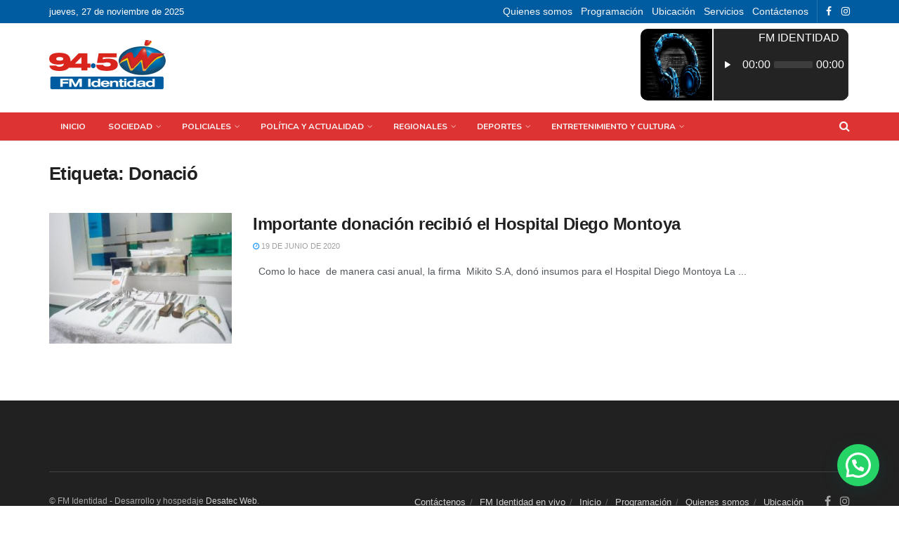

--- FILE ---
content_type: text/html
request_url: https://fmidentidad.com.ar/tag/donacio/
body_size: 24490
content:
<!doctype html>
<!--[if lt IE 7]> <html class="no-js lt-ie9 lt-ie8 lt-ie7" lang="es-AR"> <![endif]-->
<!--[if IE 7]>    <html class="no-js lt-ie9 lt-ie8" lang="es-AR"> <![endif]-->
<!--[if IE 8]>    <html class="no-js lt-ie9" lang="es-AR"> <![endif]-->
<!--[if IE 9]>    <html class="no-js lt-ie10" lang="es-AR"> <![endif]-->
<!--[if gt IE 8]><!--> <html class="no-js" lang="es-AR"> <!--<![endif]-->
<head>
<meta http-equiv="Content-Type" content="text/html; charset=UTF-8" />
<meta name='viewport' content='width=device-width, initial-scale=1, user-scalable=yes' />
<link rel="profile" href="http://gmpg.org/xfn/11" />
<link rel="pingback" href="https://fmidentidad.com.ar/xmlrpc.php" />
<title>Donació &#8211; FM Identidad</title>
<meta name='robots' content='max-image-preview:large' />
<style>img:is([sizes="auto" i], [sizes^="auto," i]) { contain-intrinsic-size: 3000px 1500px }</style>
<script type="text/javascript">
var jnews_ajax_url = '/?ajax-request=jnews'
</script>
<script type="text/javascript">;var _0x24fd06=_0x22d0;function _0x449d(){var _0x271ffb=['border','msRequestAnimationFrame','duration','performance','toLowerCase','expired','isObjectSame','addEvents','test','20px','100000','initCustomEvent','fireOnce','setRequestHeader','getItem','supportsPassive','removeEventListener','getElementsByTagName','scrollTo','position','globalBody','add','win','httpBuildQuery','oRequestAnimationFrame','animateScroll','object','getTime','has','height','6sHasZH','offsetHeight','defer','docReady','scrollTop','createElement','backgroundColor','library','fontSize','detachEvent','div','async','clientWidth','forEach','get','bind','create_js','white','toPrecision','removeEvents','status','zIndex','3615108URdgTP','removeItem','reduce','passiveOption','open','call','onreadystatechange','length','undefined','mozCancelAnimationFrame','fpsTable','Content-type','187390nOCDkY','jnewsHelper','left','number','mark','10px','includes','3596390pLTjUY','unwrap','move','src','removeClass','attachEvent','cancelAnimationFrame','offsetWidth','getText','getAttribute','innerText','POST','prototype','dataStorage','removeAttribute','getStorage','splice','requestAnimationFrame','expiredStorage','objKeys','doc','addEventListener','120px','instr','media','size','10.0.0','16HJICat','touchmove','dispatchEvent','parentNode','7101198ZVYMEN','script','936190aXlezb','now','textContent','3005ibjvVK','readyState','Start','width','getNotice','join','indexOf','innerHTML','measure','jnewsDataStorage','jnews','push','interactive','10050oeHiXB','getMessage','file_version_checker','replaceWith','querySelectorAll','stop','fixed','set','finish','delete','fireEvent','complete','CustomEvent','winLoad','noop','assets','not\x20all','getElementById','slice','au_scripts','getParents','ajax','classListSupport','hasOwnProperty','getWidth','start','createEventObject','increment','clientHeight','response','floor','currentTime','appendChild','webkitCancelRequestAnimationFrame','replace','function','passive','stringify','string','innerWidth','change','post','docEl','top','setAttribute','createEvent','getBoundingClientRect','oCancelRequestAnimationFrame','style','mozRequestAnimationFrame','_storage','className','style[media]','classList','3710108HsVdiU','hasClass','send','callback','End','body','touchstart','GET','fps','contains','jnews-','easeInOutQuad','setStorage','eventType','concat'];_0x449d=function(){return _0x271ffb;};return _0x449d();}function _0x22d0(_0x220433,_0x85692c){var _0x449d1e=_0x449d();return _0x22d0=function(_0x22d0aa,_0x1bacb4){_0x22d0aa=_0x22d0aa-0x150;var _0x2cb8b4=_0x449d1e[_0x22d0aa];return _0x2cb8b4;},_0x22d0(_0x220433,_0x85692c);}(function(_0x2f4f2a,_0xfee3d0){var _0x43286f=_0x22d0,_0x3efbab=_0x2f4f2a();while(!![]){try{var _0x25898a=parseInt(_0x43286f(0x18a))/0x1+parseInt(_0x43286f(0x1b2))/0x2*(-parseInt(_0x43286f(0x168))/0x3)+parseInt(_0x43286f(0x1f8))/0x4+-parseInt(_0x43286f(0x1b5))/0x5*(parseInt(_0x43286f(0x1c2))/0x6)+parseInt(_0x43286f(0x17e))/0x7*(parseInt(_0x43286f(0x1ac))/0x8)+parseInt(_0x43286f(0x1b0))/0x9+-parseInt(_0x43286f(0x191))/0xa;if(_0x25898a===_0xfee3d0)break;else _0x3efbab['push'](_0x3efbab['shift']());}catch(_0x896e74){_0x3efbab['push'](_0x3efbab['shift']());}}}(_0x449d,0x9add3),(window[_0x24fd06(0x1bf)]=window[_0x24fd06(0x1bf)]||{},window[_0x24fd06(0x1bf)][_0x24fd06(0x16f)]=window['jnews'][_0x24fd06(0x16f)]||{},window[_0x24fd06(0x1bf)][_0x24fd06(0x16f)]=function(){'use strict';var _0x3f675d=_0x24fd06;var _0x10e541=this;_0x10e541[_0x3f675d(0x160)]=window,_0x10e541[_0x3f675d(0x1a5)]=document,_0x10e541[_0x3f675d(0x1d0)]=function(){},_0x10e541[_0x3f675d(0x15e)]=_0x10e541['doc'][_0x3f675d(0x15b)](_0x3f675d(0x1fd))[0x0],_0x10e541[_0x3f675d(0x15e)]=_0x10e541['globalBody']?_0x10e541[_0x3f675d(0x15e)]:_0x10e541[_0x3f675d(0x1a5)],_0x10e541[_0x3f675d(0x160)][_0x3f675d(0x1be)]=_0x10e541['win'][_0x3f675d(0x1be)]||{'_storage':new WeakMap(),'put':function(_0x16b187,_0x2974c1,_0x456cf9){var _0x2757ec=_0x3f675d;this[_0x2757ec(0x1f4)][_0x2757ec(0x166)](_0x16b187)||this[_0x2757ec(0x1f4)]['set'](_0x16b187,new Map()),this[_0x2757ec(0x1f4)][_0x2757ec(0x176)](_0x16b187)[_0x2757ec(0x1c9)](_0x2974c1,_0x456cf9);},'get':function(_0x418277,_0x3078d4){var _0x5e14d5=_0x3f675d;return this['_storage']['get'](_0x418277)[_0x5e14d5(0x176)](_0x3078d4);},'has':function(_0x18c8fd,_0x2181d4){var _0x3ead1f=_0x3f675d;return this['_storage'][_0x3ead1f(0x166)](_0x18c8fd)&&this[_0x3ead1f(0x1f4)][_0x3ead1f(0x176)](_0x18c8fd)[_0x3ead1f(0x166)](_0x2181d4);},'remove':function(_0x356640,_0x20e9a5){var _0x1b61df=_0x3f675d,_0x47b9b4=this[_0x1b61df(0x1f4)]['get'](_0x356640)[_0x1b61df(0x1cb)](_0x20e9a5);return 0x0===!this[_0x1b61df(0x1f4)][_0x1b61df(0x176)](_0x356640)[_0x1b61df(0x1aa)]&&this[_0x1b61df(0x1f4)][_0x1b61df(0x1cb)](_0x356640),_0x47b9b4;}},_0x10e541['windowWidth']=function(){var _0x1a6f33=_0x3f675d;return _0x10e541['win'][_0x1a6f33(0x1e9)]||_0x10e541[_0x1a6f33(0x1ec)][_0x1a6f33(0x174)]||_0x10e541['globalBody'][_0x1a6f33(0x174)];},_0x10e541['windowHeight']=function(){var _0x31f642=_0x3f675d;return _0x10e541[_0x31f642(0x160)]['innerHeight']||_0x10e541[_0x31f642(0x1ec)][_0x31f642(0x1de)]||_0x10e541[_0x31f642(0x15e)][_0x31f642(0x1de)];},_0x10e541['requestAnimationFrame']=_0x10e541[_0x3f675d(0x160)]['requestAnimationFrame']||_0x10e541[_0x3f675d(0x160)]['webkitRequestAnimationFrame']||_0x10e541[_0x3f675d(0x160)][_0x3f675d(0x1f3)]||_0x10e541[_0x3f675d(0x160)][_0x3f675d(0x208)]||window[_0x3f675d(0x162)]||function(_0x14df0){return setTimeout(_0x14df0,0x3e8/0x3c);},_0x10e541[_0x3f675d(0x197)]=_0x10e541[_0x3f675d(0x160)]['cancelAnimationFrame']||_0x10e541[_0x3f675d(0x160)]['webkitCancelAnimationFrame']||_0x10e541['win'][_0x3f675d(0x1e3)]||_0x10e541[_0x3f675d(0x160)][_0x3f675d(0x187)]||_0x10e541[_0x3f675d(0x160)]['msCancelRequestAnimationFrame']||_0x10e541[_0x3f675d(0x160)][_0x3f675d(0x1f1)]||function(_0x4452f7){clearTimeout(_0x4452f7);},_0x10e541['classListSupport']='classList'in document[_0x3f675d(0x16d)]('_'),_0x10e541[_0x3f675d(0x1f9)]=_0x10e541[_0x3f675d(0x1d8)]?function(_0x3200a2,_0x6c8d2e){var _0x92a8a6=_0x3f675d;return _0x3200a2[_0x92a8a6(0x1f7)][_0x92a8a6(0x201)](_0x6c8d2e);}:function(_0x3e9f99,_0x48c16e){var _0x191b14=_0x3f675d;return _0x3e9f99[_0x191b14(0x1f5)]['indexOf'](_0x48c16e)>=0x0;},_0x10e541['addClass']=_0x10e541['classListSupport']?function(_0x1a5497,_0x159abd){var _0x1e61dc=_0x3f675d;_0x10e541[_0x1e61dc(0x1f9)](_0x1a5497,_0x159abd)||_0x1a5497[_0x1e61dc(0x1f7)][_0x1e61dc(0x15f)](_0x159abd);}:function(_0x1df0cd,_0x3f3442){_0x10e541['hasClass'](_0x1df0cd,_0x3f3442)||(_0x1df0cd['className']+='\x20'+_0x3f3442);},_0x10e541[_0x3f675d(0x195)]=_0x10e541[_0x3f675d(0x1d8)]?function(_0x5ccfa2,_0x29fe28){var _0x21ca1a=_0x3f675d;_0x10e541[_0x21ca1a(0x1f9)](_0x5ccfa2,_0x29fe28)&&_0x5ccfa2[_0x21ca1a(0x1f7)]['remove'](_0x29fe28);}:function(_0x11010e,_0x3a20e9){var _0x31a2f8=_0x3f675d;_0x10e541[_0x31a2f8(0x1f9)](_0x11010e,_0x3a20e9)&&(_0x11010e[_0x31a2f8(0x1f5)]=_0x11010e[_0x31a2f8(0x1f5)][_0x31a2f8(0x1e4)](_0x3a20e9,''));},_0x10e541[_0x3f675d(0x1a4)]=function(_0x1a2bd5){var _0x5c92ea=_0x3f675d,_0x549267=[];for(var _0x56169c in _0x1a2bd5)Object[_0x5c92ea(0x19d)][_0x5c92ea(0x1d9)]['call'](_0x1a2bd5,_0x56169c)&&_0x549267[_0x5c92ea(0x1c0)](_0x56169c);return _0x549267;},_0x10e541[_0x3f675d(0x150)]=function(_0x118a50,_0x210f10){var _0xd198da=_0x3f675d,_0x27a205=!0x0;return JSON[_0xd198da(0x1e7)](_0x118a50)!==JSON['stringify'](_0x210f10)&&(_0x27a205=!0x1),_0x27a205;},_0x10e541['extend']=function(){var _0xaa6555=_0x3f675d;for(var _0x1fd444,_0x1283b6,_0xd056fe,_0x45db3d=arguments[0x0]||{},_0x199197=0x1,_0x136a29=arguments[_0xaa6555(0x185)];_0x199197<_0x136a29;_0x199197++)if(null!==(_0x1fd444=arguments[_0x199197])){for(_0x1283b6 in _0x1fd444)_0x45db3d!==(_0xd056fe=_0x1fd444[_0x1283b6])&&void 0x0!==_0xd056fe&&(_0x45db3d[_0x1283b6]=_0xd056fe);}return _0x45db3d;},_0x10e541[_0x3f675d(0x19e)]=_0x10e541[_0x3f675d(0x160)][_0x3f675d(0x1be)],_0x10e541['isVisible']=function(_0x3bcf87){var _0x55f9a=_0x3f675d;return 0x0!==_0x3bcf87[_0x55f9a(0x198)]&&0x0!==_0x3bcf87['offsetHeight']||_0x3bcf87[_0x55f9a(0x1f0)]()[_0x55f9a(0x185)];},_0x10e541['getHeight']=function(_0x64ac4d){var _0x10ffae=_0x3f675d;return _0x64ac4d[_0x10ffae(0x169)]||_0x64ac4d[_0x10ffae(0x1de)]||_0x64ac4d[_0x10ffae(0x1f0)]()[_0x10ffae(0x167)];},_0x10e541[_0x3f675d(0x1da)]=function(_0x561548){var _0x917145=_0x3f675d;return _0x561548['offsetWidth']||_0x561548[_0x917145(0x174)]||_0x561548['getBoundingClientRect']()[_0x917145(0x1b8)];},_0x10e541['supportsPassive']=!0x1;try{var _0x587397=Object['defineProperty']({},_0x3f675d(0x1e6),{'get':function(){var _0x52ed2c=_0x3f675d;_0x10e541[_0x52ed2c(0x159)]=!0x0;}});_0x3f675d(0x1ef)in _0x10e541['doc']?_0x10e541['win'][_0x3f675d(0x1a6)](_0x3f675d(0x152),null,_0x587397):_0x3f675d(0x1cc)in _0x10e541[_0x3f675d(0x1a5)]&&_0x10e541[_0x3f675d(0x160)]['attachEvent']('test',null);}catch(_0x31eb69){}_0x10e541[_0x3f675d(0x181)]=!!_0x10e541[_0x3f675d(0x159)]&&{'passive':!0x0},_0x10e541[_0x3f675d(0x204)]=function(_0x223937,_0x2a4596){var _0x3fcd1a=_0x3f675d;_0x223937=_0x3fcd1a(0x202)+_0x223937;var _0x22e6ac={'expired':Math[_0x3fcd1a(0x1e0)]((new Date()['getTime']()+0x2932e00)/0x3e8)};_0x2a4596=Object['assign'](_0x22e6ac,_0x2a4596),localStorage['setItem'](_0x223937,JSON['stringify'](_0x2a4596));},_0x10e541[_0x3f675d(0x1a0)]=function(_0x38996b){var _0x179cc0=_0x3f675d;_0x38996b=_0x179cc0(0x202)+_0x38996b;var _0x1f44c4=localStorage[_0x179cc0(0x158)](_0x38996b);return null!==_0x1f44c4&&0x0<_0x1f44c4[_0x179cc0(0x185)]?JSON['parse'](localStorage[_0x179cc0(0x158)](_0x38996b)):{};},_0x10e541[_0x3f675d(0x1a3)]=function(){var _0x173608=_0x3f675d,_0x4995a4,_0x524c3a=_0x173608(0x202);for(var _0x4c6b60 in localStorage)_0x4c6b60[_0x173608(0x1bb)](_0x524c3a)>-0x1&&_0x173608(0x186)!==(_0x4995a4=_0x10e541[_0x173608(0x1a0)](_0x4c6b60['replace'](_0x524c3a,'')))['expired']&&_0x4995a4[_0x173608(0x20c)]<Math['floor'](new Date()[_0x173608(0x165)]()/0x3e8)&&localStorage[_0x173608(0x17f)](_0x4c6b60);},_0x10e541[_0x3f675d(0x151)]=function(_0x26ad02,_0x505838,_0x138a5c){var _0x3369b1=_0x3f675d;for(var _0x5ea07b in _0x505838){var _0x34b20e=[_0x3369b1(0x1fe),_0x3369b1(0x1ad)]['indexOf'](_0x5ea07b)>=0x0&&!_0x138a5c&&_0x10e541[_0x3369b1(0x181)];_0x3369b1(0x1ef)in _0x10e541[_0x3369b1(0x1a5)]?_0x26ad02[_0x3369b1(0x1a6)](_0x5ea07b,_0x505838[_0x5ea07b],_0x34b20e):_0x3369b1(0x1cc)in _0x10e541[_0x3369b1(0x1a5)]&&_0x26ad02[_0x3369b1(0x196)]('on'+_0x5ea07b,_0x505838[_0x5ea07b]);}},_0x10e541[_0x3f675d(0x17b)]=function(_0x2357c3,_0x476787){var _0x2dd5f0=_0x3f675d;for(var _0x36b9ef in _0x476787)_0x2dd5f0(0x1ef)in _0x10e541[_0x2dd5f0(0x1a5)]?_0x2357c3[_0x2dd5f0(0x15a)](_0x36b9ef,_0x476787[_0x36b9ef]):_0x2dd5f0(0x1cc)in _0x10e541[_0x2dd5f0(0x1a5)]&&_0x2357c3[_0x2dd5f0(0x171)]('on'+_0x36b9ef,_0x476787[_0x36b9ef]);},_0x10e541['triggerEvents']=function(_0x5b0f50,_0x284ddb,_0x57edda){var _0x47378f=_0x3f675d,_0x5e8ccf;return _0x57edda=_0x57edda||{'detail':null},_0x47378f(0x1ef)in _0x10e541[_0x47378f(0x1a5)]?(!(_0x5e8ccf=_0x10e541['doc']['createEvent'](_0x47378f(0x1ce))||new CustomEvent(_0x284ddb))[_0x47378f(0x155)]||_0x5e8ccf[_0x47378f(0x155)](_0x284ddb,!0x0,!0x1,_0x57edda),void _0x5b0f50[_0x47378f(0x1ae)](_0x5e8ccf)):_0x47378f(0x1cc)in _0x10e541[_0x47378f(0x1a5)]?((_0x5e8ccf=_0x10e541[_0x47378f(0x1a5)][_0x47378f(0x1dc)]())[_0x47378f(0x205)]=_0x284ddb,void _0x5b0f50[_0x47378f(0x1cc)]('on'+_0x5e8ccf[_0x47378f(0x205)],_0x5e8ccf)):void 0x0;},_0x10e541[_0x3f675d(0x1d6)]=function(_0x20ac31,_0x17e370){var _0x307640=_0x3f675d;void 0x0===_0x17e370&&(_0x17e370=_0x10e541['doc']);for(var _0xf666aa=[],_0xd4496b=_0x20ac31[_0x307640(0x1af)],_0x310f13=!0x1;!_0x310f13;)if(_0xd4496b){var _0x5b6306=_0xd4496b;_0x5b6306[_0x307640(0x1c6)](_0x17e370)[_0x307640(0x185)]?_0x310f13=!0x0:(_0xf666aa['push'](_0x5b6306),_0xd4496b=_0x5b6306['parentNode']);}else _0xf666aa=[],_0x310f13=!0x0;return _0xf666aa;},_0x10e541['forEach']=function(_0x32af0e,_0x1ac3a7,_0x5688cb){var _0x323220=_0x3f675d;for(var _0x206499=0x0,_0x41b5c2=_0x32af0e[_0x323220(0x185)];_0x206499<_0x41b5c2;_0x206499++)_0x1ac3a7[_0x323220(0x183)](_0x5688cb,_0x32af0e[_0x206499],_0x206499);},_0x10e541[_0x3f675d(0x199)]=function(_0x4a2908){var _0x11a367=_0x3f675d;return _0x4a2908[_0x11a367(0x19b)]||_0x4a2908['textContent'];},_0x10e541['setText']=function(_0x1ce54e,_0x23b762){var _0x3561c5=_0x3f675d,_0xa6b2a6=_0x3561c5(0x164)==typeof _0x23b762?_0x23b762[_0x3561c5(0x19b)]||_0x23b762[_0x3561c5(0x1b4)]:_0x23b762;_0x1ce54e[_0x3561c5(0x19b)]&&(_0x1ce54e['innerText']=_0xa6b2a6),_0x1ce54e[_0x3561c5(0x1b4)]&&(_0x1ce54e['textContent']=_0xa6b2a6);},_0x10e541[_0x3f675d(0x161)]=function(_0xba5dd9){var _0x8c6fd3=_0x3f675d;return _0x10e541[_0x8c6fd3(0x1a4)](_0xba5dd9)['reduce'](function _0x2c8f51(_0xa2df14){var _0x4ed1d5=_0x8c6fd3,_0x4b50be=arguments[_0x4ed1d5(0x185)]>0x1&&void 0x0!==arguments[0x1]?arguments[0x1]:null;return function(_0x5cbf92,_0x3b825e){var _0x3a9524=_0x4ed1d5,_0x5676b6=_0xa2df14[_0x3b825e];_0x3b825e=encodeURIComponent(_0x3b825e);var _0x275af4=_0x4b50be?''[_0x3a9524(0x206)](_0x4b50be,'[')[_0x3a9524(0x206)](_0x3b825e,']'):_0x3b825e;return null==_0x5676b6||'function'==typeof _0x5676b6?(_0x5cbf92[_0x3a9524(0x1c0)](''[_0x3a9524(0x206)](_0x275af4,'=')),_0x5cbf92):[_0x3a9524(0x18d),'boolean',_0x3a9524(0x1e8)][_0x3a9524(0x190)](typeof _0x5676b6)?(_0x5cbf92[_0x3a9524(0x1c0)](''[_0x3a9524(0x206)](_0x275af4,'=')[_0x3a9524(0x206)](encodeURIComponent(_0x5676b6))),_0x5cbf92):(_0x5cbf92[_0x3a9524(0x1c0)](_0x10e541[_0x3a9524(0x1a4)](_0x5676b6)[_0x3a9524(0x180)](_0x2c8f51(_0x5676b6,_0x275af4),[])[_0x3a9524(0x1ba)]('&')),_0x5cbf92);};}(_0xba5dd9),[])['join']('&');},_0x10e541[_0x3f675d(0x176)]=function(_0x29bf8a,_0x79f32f,_0x180dc0,_0x2465fc){var _0x1263c0=_0x3f675d;return _0x180dc0=_0x1263c0(0x1e5)==typeof _0x180dc0?_0x180dc0:_0x10e541[_0x1263c0(0x1d0)],_0x10e541[_0x1263c0(0x1d7)](_0x1263c0(0x1ff),_0x29bf8a,_0x79f32f,_0x180dc0,_0x2465fc);},_0x10e541[_0x3f675d(0x1eb)]=function(_0x25d20d,_0x1765e7,_0x2096e5,_0xfd901d){var _0x442200=_0x3f675d;return _0x2096e5=_0x442200(0x1e5)==typeof _0x2096e5?_0x2096e5:_0x10e541[_0x442200(0x1d0)],_0x10e541[_0x442200(0x1d7)](_0x442200(0x19c),_0x25d20d,_0x1765e7,_0x2096e5,_0xfd901d);},_0x10e541['ajax']=function(_0x839305,_0x4d143e,_0x1de8d4,_0x4d5394,_0x1e0d16){var _0x4885b5=_0x3f675d,_0x2fabc7=new XMLHttpRequest(),_0xb4b7a7=_0x4d143e,_0x49711b=_0x10e541[_0x4885b5(0x161)](_0x1de8d4);if(_0x839305=-0x1!=['GET',_0x4885b5(0x19c)]['indexOf'](_0x839305)?_0x839305:_0x4885b5(0x1ff),_0x2fabc7[_0x4885b5(0x182)](_0x839305,_0xb4b7a7+(_0x4885b5(0x1ff)==_0x839305?'?'+_0x49711b:''),!0x0),'POST'==_0x839305&&_0x2fabc7[_0x4885b5(0x157)](_0x4885b5(0x189),'application/x-www-form-urlencoded'),_0x2fabc7[_0x4885b5(0x157)]('X-Requested-With','XMLHttpRequest'),_0x2fabc7[_0x4885b5(0x184)]=function(){var _0x19adc9=_0x4885b5;0x4===_0x2fabc7[_0x19adc9(0x1b6)]&&0xc8<=_0x2fabc7[_0x19adc9(0x17c)]&&0x12c>_0x2fabc7['status']&&_0x19adc9(0x1e5)==typeof _0x4d5394&&_0x4d5394['call'](void 0x0,_0x2fabc7[_0x19adc9(0x1df)]);},void 0x0!==_0x1e0d16&&!_0x1e0d16)return{'xhr':_0x2fabc7,'send':function(){var _0x2bdf78=_0x4885b5;_0x2fabc7[_0x2bdf78(0x1fa)](_0x2bdf78(0x19c)==_0x839305?_0x49711b:null);}};return _0x2fabc7[_0x4885b5(0x1fa)](_0x4885b5(0x19c)==_0x839305?_0x49711b:null),{'xhr':_0x2fabc7};},_0x10e541[_0x3f675d(0x15c)]=function(_0x41e151,_0x5a9893,_0xdadb84){var _0x22d68e=_0x3f675d;function _0xbfa1cf(_0x96e76f,_0x4f6380,_0x2dee8b){var _0x328895=_0x22d0;this[_0x328895(0x1db)]=this[_0x328895(0x15d)](),this['change']=_0x96e76f-this[_0x328895(0x1db)],this['currentTime']=0x0,this[_0x328895(0x1dd)]=0x14,this[_0x328895(0x209)]=void 0x0===_0x2dee8b?0x1f4:_0x2dee8b,this[_0x328895(0x1fb)]=_0x4f6380,this['finish']=!0x1,this[_0x328895(0x163)]();}return Math[_0x22d68e(0x203)]=function(_0x396291,_0x338779,_0x42fc29,_0x344774){return(_0x396291/=_0x344774/0x2)<0x1?_0x42fc29/0x2*_0x396291*_0x396291+_0x338779:-_0x42fc29/0x2*(--_0x396291*(_0x396291-0x2)-0x1)+_0x338779;},_0xbfa1cf[_0x22d68e(0x19d)][_0x22d68e(0x1c7)]=function(){var _0x93f9ea=_0x22d68e;this[_0x93f9ea(0x1ca)]=!0x0;},_0xbfa1cf[_0x22d68e(0x19d)][_0x22d68e(0x193)]=function(_0x436555){var _0x41e384=_0x22d68e;_0x10e541[_0x41e384(0x1a5)]['documentElement'][_0x41e384(0x16c)]=_0x436555,_0x10e541[_0x41e384(0x15e)][_0x41e384(0x1af)][_0x41e384(0x16c)]=_0x436555,_0x10e541[_0x41e384(0x15e)][_0x41e384(0x16c)]=_0x436555;},_0xbfa1cf[_0x22d68e(0x19d)][_0x22d68e(0x15d)]=function(){var _0x5edcd6=_0x22d68e;return _0x10e541['doc']['documentElement']['scrollTop']||_0x10e541['globalBody'][_0x5edcd6(0x1af)][_0x5edcd6(0x16c)]||_0x10e541[_0x5edcd6(0x15e)][_0x5edcd6(0x16c)];},_0xbfa1cf['prototype']['animateScroll']=function(){var _0x40062e=_0x22d68e;this[_0x40062e(0x1e1)]+=this['increment'];var _0x12b8b1=Math[_0x40062e(0x203)](this['currentTime'],this[_0x40062e(0x1db)],this[_0x40062e(0x1ea)],this[_0x40062e(0x209)]);this[_0x40062e(0x193)](_0x12b8b1),this[_0x40062e(0x1e1)]<this['duration']&&!this[_0x40062e(0x1ca)]?_0x10e541[_0x40062e(0x1a2)][_0x40062e(0x183)](_0x10e541[_0x40062e(0x160)],this[_0x40062e(0x163)][_0x40062e(0x177)](this)):this['callback']&&_0x40062e(0x1e5)==typeof this[_0x40062e(0x1fb)]&&this[_0x40062e(0x1fb)]();},new _0xbfa1cf(_0x41e151,_0x5a9893,_0xdadb84);},_0x10e541[_0x3f675d(0x192)]=function(_0x59e64b){var _0x3d9ba3=_0x3f675d,_0x382c66,_0x5497c9=_0x59e64b;_0x10e541[_0x3d9ba3(0x175)](_0x59e64b,function(_0x3e8c21,_0x4929b5){_0x382c66?_0x382c66+=_0x3e8c21:_0x382c66=_0x3e8c21;}),_0x5497c9[_0x3d9ba3(0x1c5)](_0x382c66);},_0x10e541[_0x3f675d(0x20a)]={'start':function(_0x9d7202){var _0x2193b8=_0x3f675d;performance[_0x2193b8(0x18e)](_0x9d7202+_0x2193b8(0x1b7));},'stop':function(_0x58f77e){var _0x319685=_0x3f675d;performance['mark'](_0x58f77e+_0x319685(0x1fc)),performance[_0x319685(0x1bd)](_0x58f77e,_0x58f77e+_0x319685(0x1b7),_0x58f77e+_0x319685(0x1fc));}},_0x10e541[_0x3f675d(0x200)]=function(){var _0x4bd6f5=0x0,_0x3ea3d7=0x0,_0x16ae6b=0x0;!(function(){var _0x1382fa=_0x22d0,_0x46ad91=_0x4bd6f5=0x0,_0x5820d8=0x0,_0x15bd23=0x0,_0x1a6cb0=document[_0x1382fa(0x1d3)](_0x1382fa(0x188)),_0x2bd9df=function(_0x1352a9){var _0x2415e1=_0x1382fa;void 0x0===document[_0x2415e1(0x15b)](_0x2415e1(0x1fd))[0x0]?_0x10e541[_0x2415e1(0x1a2)][_0x2415e1(0x183)](_0x10e541[_0x2415e1(0x160)],function(){_0x2bd9df(_0x1352a9);}):document[_0x2415e1(0x15b)](_0x2415e1(0x1fd))[0x0][_0x2415e1(0x1e2)](_0x1352a9);};null===_0x1a6cb0&&((_0x1a6cb0=document[_0x1382fa(0x16d)](_0x1382fa(0x172)))[_0x1382fa(0x1f2)][_0x1382fa(0x15d)]=_0x1382fa(0x1c8),_0x1a6cb0[_0x1382fa(0x1f2)][_0x1382fa(0x1ed)]=_0x1382fa(0x1a7),_0x1a6cb0[_0x1382fa(0x1f2)][_0x1382fa(0x18c)]=_0x1382fa(0x18f),_0x1a6cb0[_0x1382fa(0x1f2)]['width']='100px',_0x1a6cb0[_0x1382fa(0x1f2)][_0x1382fa(0x167)]=_0x1382fa(0x153),_0x1a6cb0[_0x1382fa(0x1f2)][_0x1382fa(0x207)]='1px\x20solid\x20black',_0x1a6cb0[_0x1382fa(0x1f2)][_0x1382fa(0x170)]='11px',_0x1a6cb0[_0x1382fa(0x1f2)][_0x1382fa(0x17d)]=_0x1382fa(0x154),_0x1a6cb0[_0x1382fa(0x1f2)][_0x1382fa(0x16e)]=_0x1382fa(0x179),_0x1a6cb0['id']=_0x1382fa(0x188),_0x2bd9df(_0x1a6cb0));var _0x59098b=function(){var _0x4fc647=_0x1382fa;_0x16ae6b++,_0x3ea3d7=Date[_0x4fc647(0x1b3)](),(_0x5820d8=(_0x16ae6b/(_0x15bd23=(_0x3ea3d7-_0x4bd6f5)/0x3e8))[_0x4fc647(0x17a)](0x2))!=_0x46ad91&&(_0x46ad91=_0x5820d8,_0x1a6cb0[_0x4fc647(0x1bc)]=_0x46ad91+_0x4fc647(0x200)),0x1<_0x15bd23&&(_0x4bd6f5=_0x3ea3d7,_0x16ae6b=0x0),_0x10e541[_0x4fc647(0x1a2)][_0x4fc647(0x183)](_0x10e541['win'],_0x59098b);};_0x59098b();}());},_0x10e541[_0x3f675d(0x1a8)]=function(_0x575093,_0x208c25){var _0x3134a4=_0x3f675d;for(var _0x5116e2=0x0;_0x5116e2<_0x208c25['length'];_0x5116e2++)if(-0x1!==_0x575093[_0x3134a4(0x20b)]()['indexOf'](_0x208c25[_0x5116e2]['toLowerCase']()))return!0x0;},_0x10e541[_0x3f675d(0x1cf)]=function(_0x3148da,_0x2e38c4){function _0x3ea3f3(_0x5210b4){var _0x58da0f=_0x22d0;if(_0x58da0f(0x1cd)===_0x10e541['doc']['readyState']||_0x58da0f(0x1c1)===_0x10e541[_0x58da0f(0x1a5)][_0x58da0f(0x1b6)])return!_0x5210b4||_0x2e38c4?setTimeout(_0x3148da,_0x2e38c4||0x1):_0x3148da(_0x5210b4),0x1;}_0x3ea3f3()||_0x10e541['addEvents'](_0x10e541['win'],{'load':_0x3ea3f3});},_0x10e541[_0x3f675d(0x16b)]=function(_0x23bfbb,_0x1e7e26){var _0x2a58e6=_0x3f675d;function _0x45252b(_0x4d97a5){var _0x1cf3b0=_0x22d0;if(_0x1cf3b0(0x1cd)===_0x10e541['doc']['readyState']||_0x1cf3b0(0x1c1)===_0x10e541[_0x1cf3b0(0x1a5)][_0x1cf3b0(0x1b6)])return!_0x4d97a5||_0x1e7e26?setTimeout(_0x23bfbb,_0x1e7e26||0x1):_0x23bfbb(_0x4d97a5),0x1;}_0x45252b()||_0x10e541[_0x2a58e6(0x151)](_0x10e541[_0x2a58e6(0x1a5)],{'DOMContentLoaded':_0x45252b});},_0x10e541[_0x3f675d(0x156)]=function(){_0x10e541['docReady'](function(){var _0x408e16=_0x22d0;_0x10e541['assets']=_0x10e541[_0x408e16(0x1d1)]||[],_0x10e541['assets'][_0x408e16(0x185)]&&(_0x10e541['boot'](),_0x10e541['load_assets']());},0x32);},_0x10e541['boot']=function(){var _0x24782f=_0x3f675d;_0x10e541[_0x24782f(0x185)]&&_0x10e541[_0x24782f(0x1a5)]['querySelectorAll'](_0x24782f(0x1f6))['forEach'](function(_0x285340){var _0x52197f=_0x24782f;_0x52197f(0x1d2)==_0x285340[_0x52197f(0x19a)](_0x52197f(0x1a9))&&_0x285340[_0x52197f(0x19f)](_0x52197f(0x1a9));});},_0x10e541['create_js']=function(_0x215f6e,_0x14b88a){var _0x5a46b7=_0x3f675d,_0x319a52=_0x10e541[_0x5a46b7(0x1a5)]['createElement'](_0x5a46b7(0x1b1));switch(_0x319a52[_0x5a46b7(0x1ee)](_0x5a46b7(0x194),_0x215f6e),_0x14b88a){case _0x5a46b7(0x16a):_0x319a52[_0x5a46b7(0x1ee)]('defer',!0x0);break;case _0x5a46b7(0x173):_0x319a52['setAttribute']('async',!0x0);break;case'deferasync':_0x319a52[_0x5a46b7(0x1ee)](_0x5a46b7(0x16a),!0x0),_0x319a52[_0x5a46b7(0x1ee)](_0x5a46b7(0x173),!0x0);}_0x10e541[_0x5a46b7(0x15e)][_0x5a46b7(0x1e2)](_0x319a52);},_0x10e541['load_assets']=function(){var _0x54ec43=_0x3f675d;_0x54ec43(0x164)==typeof _0x10e541[_0x54ec43(0x1d1)]&&_0x10e541[_0x54ec43(0x175)](_0x10e541[_0x54ec43(0x1d1)][_0x54ec43(0x1d4)](0x0),function(_0x17ba1f,_0x3b42a4){var _0x156c9c=_0x54ec43,_0x580660='';_0x17ba1f['defer']&&(_0x580660+='defer'),_0x17ba1f[_0x156c9c(0x173)]&&(_0x580660+=_0x156c9c(0x173)),_0x10e541[_0x156c9c(0x178)](_0x17ba1f['url'],_0x580660);var _0x2d18d8=_0x10e541[_0x156c9c(0x1d1)][_0x156c9c(0x1bb)](_0x17ba1f);_0x2d18d8>-0x1&&_0x10e541['assets'][_0x156c9c(0x1a1)](_0x2d18d8,0x1);}),_0x10e541[_0x54ec43(0x1d1)]=jnewsoption[_0x54ec43(0x1d5)]=window['jnewsads']=[];},_0x10e541[_0x3f675d(0x16b)](function(){var _0x5d105f=_0x3f675d;_0x10e541[_0x5d105f(0x15e)]=_0x10e541[_0x5d105f(0x15e)]==_0x10e541[_0x5d105f(0x1a5)]?_0x10e541['doc'][_0x5d105f(0x15b)](_0x5d105f(0x1fd))[0x0]:_0x10e541[_0x5d105f(0x15e)],_0x10e541[_0x5d105f(0x15e)]=_0x10e541[_0x5d105f(0x15e)]?_0x10e541[_0x5d105f(0x15e)]:_0x10e541['doc'];}),_0x10e541[_0x3f675d(0x1cf)](function(){var _0x21356b=_0x3f675d;_0x10e541[_0x21356b(0x1cf)](function(){var _0x5600da=_0x21356b,_0x7319d0=!0x1;if(void 0x0!==window['jnewsadmin']){if(void 0x0!==window['file_version_checker']){var _0x16173f=_0x10e541[_0x5600da(0x1a4)](window['file_version_checker']);_0x16173f[_0x5600da(0x185)]?_0x16173f[_0x5600da(0x175)](function(_0x2b800){var _0x391dae=_0x5600da;_0x7319d0||_0x391dae(0x1ab)===window[_0x391dae(0x1c4)][_0x2b800]||(_0x7319d0=!0x0);}):_0x7319d0=!0x0;}else _0x7319d0=!0x0;}_0x7319d0&&(window[_0x5600da(0x18b)][_0x5600da(0x1c3)](),window[_0x5600da(0x18b)][_0x5600da(0x1b9)]());},0x9c4);});},window[_0x24fd06(0x1bf)]['library']=new window[(_0x24fd06(0x1bf))]['library']()));</script><link rel='dns-prefetch' href='//static.addtoany.com' />
<link rel='dns-prefetch' href='//fonts.googleapis.com' />
<link rel='preconnect' href='https://fonts.gstatic.com' />
<link rel="alternate" type="application/rss+xml" title="FM Identidad &raquo; Feed" href="https://fmidentidad.com.ar/feed/" />
<link rel="alternate" type="application/rss+xml" title="FM Identidad &raquo; RSS de los comentarios" href="https://fmidentidad.com.ar/comments/feed/" />
<link rel="alternate" type="application/rss+xml" title="FM Identidad &raquo; Donació RSS de la etiqueta" href="https://fmidentidad.com.ar/tag/donacio/feed/" />
<!-- <link rel='stylesheet' id='wp-block-library-css' href='https://fmidentidad.com.ar/wp-includes/css/dist/block-library/style.min.css?ver=6.8.3' type='text/css' media='all' /> -->
<link rel="stylesheet" type="text/css" href="//fmidentidad.com.ar/wp-content/cache/wpfc-minified/jzt4p7jc/hdf6a.css" media="all"/>
<style id='classic-theme-styles-inline-css' type='text/css'>
/*! This file is auto-generated */
.wp-block-button__link{color:#fff;background-color:#32373c;border-radius:9999px;box-shadow:none;text-decoration:none;padding:calc(.667em + 2px) calc(1.333em + 2px);font-size:1.125em}.wp-block-file__button{background:#32373c;color:#fff;text-decoration:none}
</style>
<style id='joinchat-button-style-inline-css' type='text/css'>
.wp-block-joinchat-button{border:none!important;text-align:center}.wp-block-joinchat-button figure{display:table;margin:0 auto;padding:0}.wp-block-joinchat-button figcaption{font:normal normal 400 .6em/2em var(--wp--preset--font-family--system-font,sans-serif);margin:0;padding:0}.wp-block-joinchat-button .joinchat-button__qr{background-color:#fff;border:6px solid #25d366;border-radius:30px;box-sizing:content-box;display:block;height:200px;margin:auto;overflow:hidden;padding:10px;width:200px}.wp-block-joinchat-button .joinchat-button__qr canvas,.wp-block-joinchat-button .joinchat-button__qr img{display:block;margin:auto}.wp-block-joinchat-button .joinchat-button__link{align-items:center;background-color:#25d366;border:6px solid #25d366;border-radius:30px;display:inline-flex;flex-flow:row nowrap;justify-content:center;line-height:1.25em;margin:0 auto;text-decoration:none}.wp-block-joinchat-button .joinchat-button__link:before{background:transparent var(--joinchat-ico) no-repeat center;background-size:100%;content:"";display:block;height:1.5em;margin:-.75em .75em -.75em 0;width:1.5em}.wp-block-joinchat-button figure+.joinchat-button__link{margin-top:10px}@media (orientation:landscape)and (min-height:481px),(orientation:portrait)and (min-width:481px){.wp-block-joinchat-button.joinchat-button--qr-only figure+.joinchat-button__link{display:none}}@media (max-width:480px),(orientation:landscape)and (max-height:480px){.wp-block-joinchat-button figure{display:none}}
</style>
<style id='global-styles-inline-css' type='text/css'>
:root{--wp--preset--aspect-ratio--square: 1;--wp--preset--aspect-ratio--4-3: 4/3;--wp--preset--aspect-ratio--3-4: 3/4;--wp--preset--aspect-ratio--3-2: 3/2;--wp--preset--aspect-ratio--2-3: 2/3;--wp--preset--aspect-ratio--16-9: 16/9;--wp--preset--aspect-ratio--9-16: 9/16;--wp--preset--color--black: #000000;--wp--preset--color--cyan-bluish-gray: #abb8c3;--wp--preset--color--white: #ffffff;--wp--preset--color--pale-pink: #f78da7;--wp--preset--color--vivid-red: #cf2e2e;--wp--preset--color--luminous-vivid-orange: #ff6900;--wp--preset--color--luminous-vivid-amber: #fcb900;--wp--preset--color--light-green-cyan: #7bdcb5;--wp--preset--color--vivid-green-cyan: #00d084;--wp--preset--color--pale-cyan-blue: #8ed1fc;--wp--preset--color--vivid-cyan-blue: #0693e3;--wp--preset--color--vivid-purple: #9b51e0;--wp--preset--gradient--vivid-cyan-blue-to-vivid-purple: linear-gradient(135deg,rgba(6,147,227,1) 0%,rgb(155,81,224) 100%);--wp--preset--gradient--light-green-cyan-to-vivid-green-cyan: linear-gradient(135deg,rgb(122,220,180) 0%,rgb(0,208,130) 100%);--wp--preset--gradient--luminous-vivid-amber-to-luminous-vivid-orange: linear-gradient(135deg,rgba(252,185,0,1) 0%,rgba(255,105,0,1) 100%);--wp--preset--gradient--luminous-vivid-orange-to-vivid-red: linear-gradient(135deg,rgba(255,105,0,1) 0%,rgb(207,46,46) 100%);--wp--preset--gradient--very-light-gray-to-cyan-bluish-gray: linear-gradient(135deg,rgb(238,238,238) 0%,rgb(169,184,195) 100%);--wp--preset--gradient--cool-to-warm-spectrum: linear-gradient(135deg,rgb(74,234,220) 0%,rgb(151,120,209) 20%,rgb(207,42,186) 40%,rgb(238,44,130) 60%,rgb(251,105,98) 80%,rgb(254,248,76) 100%);--wp--preset--gradient--blush-light-purple: linear-gradient(135deg,rgb(255,206,236) 0%,rgb(152,150,240) 100%);--wp--preset--gradient--blush-bordeaux: linear-gradient(135deg,rgb(254,205,165) 0%,rgb(254,45,45) 50%,rgb(107,0,62) 100%);--wp--preset--gradient--luminous-dusk: linear-gradient(135deg,rgb(255,203,112) 0%,rgb(199,81,192) 50%,rgb(65,88,208) 100%);--wp--preset--gradient--pale-ocean: linear-gradient(135deg,rgb(255,245,203) 0%,rgb(182,227,212) 50%,rgb(51,167,181) 100%);--wp--preset--gradient--electric-grass: linear-gradient(135deg,rgb(202,248,128) 0%,rgb(113,206,126) 100%);--wp--preset--gradient--midnight: linear-gradient(135deg,rgb(2,3,129) 0%,rgb(40,116,252) 100%);--wp--preset--font-size--small: 13px;--wp--preset--font-size--medium: 20px;--wp--preset--font-size--large: 36px;--wp--preset--font-size--x-large: 42px;--wp--preset--spacing--20: 0.44rem;--wp--preset--spacing--30: 0.67rem;--wp--preset--spacing--40: 1rem;--wp--preset--spacing--50: 1.5rem;--wp--preset--spacing--60: 2.25rem;--wp--preset--spacing--70: 3.38rem;--wp--preset--spacing--80: 5.06rem;--wp--preset--shadow--natural: 6px 6px 9px rgba(0, 0, 0, 0.2);--wp--preset--shadow--deep: 12px 12px 50px rgba(0, 0, 0, 0.4);--wp--preset--shadow--sharp: 6px 6px 0px rgba(0, 0, 0, 0.2);--wp--preset--shadow--outlined: 6px 6px 0px -3px rgba(255, 255, 255, 1), 6px 6px rgba(0, 0, 0, 1);--wp--preset--shadow--crisp: 6px 6px 0px rgba(0, 0, 0, 1);}:where(.is-layout-flex){gap: 0.5em;}:where(.is-layout-grid){gap: 0.5em;}body .is-layout-flex{display: flex;}.is-layout-flex{flex-wrap: wrap;align-items: center;}.is-layout-flex > :is(*, div){margin: 0;}body .is-layout-grid{display: grid;}.is-layout-grid > :is(*, div){margin: 0;}:where(.wp-block-columns.is-layout-flex){gap: 2em;}:where(.wp-block-columns.is-layout-grid){gap: 2em;}:where(.wp-block-post-template.is-layout-flex){gap: 1.25em;}:where(.wp-block-post-template.is-layout-grid){gap: 1.25em;}.has-black-color{color: var(--wp--preset--color--black) !important;}.has-cyan-bluish-gray-color{color: var(--wp--preset--color--cyan-bluish-gray) !important;}.has-white-color{color: var(--wp--preset--color--white) !important;}.has-pale-pink-color{color: var(--wp--preset--color--pale-pink) !important;}.has-vivid-red-color{color: var(--wp--preset--color--vivid-red) !important;}.has-luminous-vivid-orange-color{color: var(--wp--preset--color--luminous-vivid-orange) !important;}.has-luminous-vivid-amber-color{color: var(--wp--preset--color--luminous-vivid-amber) !important;}.has-light-green-cyan-color{color: var(--wp--preset--color--light-green-cyan) !important;}.has-vivid-green-cyan-color{color: var(--wp--preset--color--vivid-green-cyan) !important;}.has-pale-cyan-blue-color{color: var(--wp--preset--color--pale-cyan-blue) !important;}.has-vivid-cyan-blue-color{color: var(--wp--preset--color--vivid-cyan-blue) !important;}.has-vivid-purple-color{color: var(--wp--preset--color--vivid-purple) !important;}.has-black-background-color{background-color: var(--wp--preset--color--black) !important;}.has-cyan-bluish-gray-background-color{background-color: var(--wp--preset--color--cyan-bluish-gray) !important;}.has-white-background-color{background-color: var(--wp--preset--color--white) !important;}.has-pale-pink-background-color{background-color: var(--wp--preset--color--pale-pink) !important;}.has-vivid-red-background-color{background-color: var(--wp--preset--color--vivid-red) !important;}.has-luminous-vivid-orange-background-color{background-color: var(--wp--preset--color--luminous-vivid-orange) !important;}.has-luminous-vivid-amber-background-color{background-color: var(--wp--preset--color--luminous-vivid-amber) !important;}.has-light-green-cyan-background-color{background-color: var(--wp--preset--color--light-green-cyan) !important;}.has-vivid-green-cyan-background-color{background-color: var(--wp--preset--color--vivid-green-cyan) !important;}.has-pale-cyan-blue-background-color{background-color: var(--wp--preset--color--pale-cyan-blue) !important;}.has-vivid-cyan-blue-background-color{background-color: var(--wp--preset--color--vivid-cyan-blue) !important;}.has-vivid-purple-background-color{background-color: var(--wp--preset--color--vivid-purple) !important;}.has-black-border-color{border-color: var(--wp--preset--color--black) !important;}.has-cyan-bluish-gray-border-color{border-color: var(--wp--preset--color--cyan-bluish-gray) !important;}.has-white-border-color{border-color: var(--wp--preset--color--white) !important;}.has-pale-pink-border-color{border-color: var(--wp--preset--color--pale-pink) !important;}.has-vivid-red-border-color{border-color: var(--wp--preset--color--vivid-red) !important;}.has-luminous-vivid-orange-border-color{border-color: var(--wp--preset--color--luminous-vivid-orange) !important;}.has-luminous-vivid-amber-border-color{border-color: var(--wp--preset--color--luminous-vivid-amber) !important;}.has-light-green-cyan-border-color{border-color: var(--wp--preset--color--light-green-cyan) !important;}.has-vivid-green-cyan-border-color{border-color: var(--wp--preset--color--vivid-green-cyan) !important;}.has-pale-cyan-blue-border-color{border-color: var(--wp--preset--color--pale-cyan-blue) !important;}.has-vivid-cyan-blue-border-color{border-color: var(--wp--preset--color--vivid-cyan-blue) !important;}.has-vivid-purple-border-color{border-color: var(--wp--preset--color--vivid-purple) !important;}.has-vivid-cyan-blue-to-vivid-purple-gradient-background{background: var(--wp--preset--gradient--vivid-cyan-blue-to-vivid-purple) !important;}.has-light-green-cyan-to-vivid-green-cyan-gradient-background{background: var(--wp--preset--gradient--light-green-cyan-to-vivid-green-cyan) !important;}.has-luminous-vivid-amber-to-luminous-vivid-orange-gradient-background{background: var(--wp--preset--gradient--luminous-vivid-amber-to-luminous-vivid-orange) !important;}.has-luminous-vivid-orange-to-vivid-red-gradient-background{background: var(--wp--preset--gradient--luminous-vivid-orange-to-vivid-red) !important;}.has-very-light-gray-to-cyan-bluish-gray-gradient-background{background: var(--wp--preset--gradient--very-light-gray-to-cyan-bluish-gray) !important;}.has-cool-to-warm-spectrum-gradient-background{background: var(--wp--preset--gradient--cool-to-warm-spectrum) !important;}.has-blush-light-purple-gradient-background{background: var(--wp--preset--gradient--blush-light-purple) !important;}.has-blush-bordeaux-gradient-background{background: var(--wp--preset--gradient--blush-bordeaux) !important;}.has-luminous-dusk-gradient-background{background: var(--wp--preset--gradient--luminous-dusk) !important;}.has-pale-ocean-gradient-background{background: var(--wp--preset--gradient--pale-ocean) !important;}.has-electric-grass-gradient-background{background: var(--wp--preset--gradient--electric-grass) !important;}.has-midnight-gradient-background{background: var(--wp--preset--gradient--midnight) !important;}.has-small-font-size{font-size: var(--wp--preset--font-size--small) !important;}.has-medium-font-size{font-size: var(--wp--preset--font-size--medium) !important;}.has-large-font-size{font-size: var(--wp--preset--font-size--large) !important;}.has-x-large-font-size{font-size: var(--wp--preset--font-size--x-large) !important;}
:where(.wp-block-post-template.is-layout-flex){gap: 1.25em;}:where(.wp-block-post-template.is-layout-grid){gap: 1.25em;}
:where(.wp-block-columns.is-layout-flex){gap: 2em;}:where(.wp-block-columns.is-layout-grid){gap: 2em;}
:root :where(.wp-block-pullquote){font-size: 1.5em;line-height: 1.6;}
</style>
<!-- <link rel='stylesheet' id='jnews-parent-style-css' href='https://fmidentidad.com.ar/wp-content/themes/jnews/style.css?ver=6.8.3' type='text/css' media='all' /> -->
<!-- <link rel='stylesheet' id='js_composer_front-css' href='https://fmidentidad.com.ar/wp-content/plugins/js_composer/assets/css/js_composer.min.css?ver=8.6.1' type='text/css' media='all' /> -->
<!-- <link rel='stylesheet' id='slb_core-css' href='https://fmidentidad.com.ar/wp-content/plugins/simple-lightbox/client/css/app.css?ver=2.9.4' type='text/css' media='all' /> -->
<link rel="stylesheet" type="text/css" href="//fmidentidad.com.ar/wp-content/cache/wpfc-minified/k9v40lxk/hdf6a.css" media="all"/>
<link rel='stylesheet' id='jeg_customizer_font-css' href='//fonts.googleapis.com/css?family=Nunito%3A700&#038;display=swap&#038;ver=1.2.6' type='text/css' media='all' />
<!-- <link rel='stylesheet' id='addtoany-css' href='https://fmidentidad.com.ar/wp-content/plugins/add-to-any/addtoany.min.css?ver=1.16' type='text/css' media='all' /> -->
<!-- <link rel='stylesheet' id='jnews-frontend-css' href='https://fmidentidad.com.ar/wp-content/themes/jnews/assets/dist/frontend.min.css?ver=1.0.0' type='text/css' media='all' /> -->
<!-- <link rel='stylesheet' id='jnews-js-composer-css' href='https://fmidentidad.com.ar/wp-content/themes/jnews/assets/css/js-composer-frontend.css?ver=1.0.0' type='text/css' media='all' /> -->
<!-- <link rel='stylesheet' id='jnews-style-css' href='https://fmidentidad.com.ar/wp-content/themes/jnews-child/style.css?ver=1.0.0' type='text/css' media='all' /> -->
<!-- <link rel='stylesheet' id='jnews-darkmode-css' href='https://fmidentidad.com.ar/wp-content/themes/jnews/assets/css/darkmode.css?ver=1.0.0' type='text/css' media='all' /> -->
<link rel="stylesheet" type="text/css" href="//fmidentidad.com.ar/wp-content/cache/wpfc-minified/lmp2swp6/hdf6a.css" media="all"/>
<script type="text/javascript" id="addtoany-core-js-before">
/* <![CDATA[ */
window.a2a_config=window.a2a_config||{};a2a_config.callbacks=[];a2a_config.overlays=[];a2a_config.templates={};a2a_localize = {
Share: "Share",
Save: "Save",
Subscribe: "Subscribe",
Email: "Email",
Bookmark: "Bookmark",
ShowAll: "Show all",
ShowLess: "Show less",
FindServices: "Find service(s)",
FindAnyServiceToAddTo: "Instantly find any service to add to",
PoweredBy: "Powered by",
ShareViaEmail: "Share via email",
SubscribeViaEmail: "Subscribe via email",
BookmarkInYourBrowser: "Bookmark in your browser",
BookmarkInstructions: "Press Ctrl+D or \u2318+D to bookmark this page",
AddToYourFavorites: "Add to your favorites",
SendFromWebOrProgram: "Send from any email address or email program",
EmailProgram: "Email program",
More: "More&#8230;",
ThanksForSharing: "Thanks for sharing!",
ThanksForFollowing: "Thanks for following!"
};
/* ]]> */
</script>
<script type="text/javascript" defer src="https://static.addtoany.com/menu/page.js" id="addtoany-core-js"></script>
<script src='//fmidentidad.com.ar/wp-content/cache/wpfc-minified/f1s56e1p/hdf6a.js' type="text/javascript"></script>
<!-- <script type="text/javascript" src="https://fmidentidad.com.ar/wp-includes/js/jquery/jquery.min.js?ver=3.7.1" id="jquery-core-js"></script> -->
<!-- <script type="text/javascript" src="https://fmidentidad.com.ar/wp-includes/js/jquery/jquery-migrate.min.js?ver=3.4.1" id="jquery-migrate-js"></script> -->
<!-- <script type="text/javascript" defer src="https://fmidentidad.com.ar/wp-content/plugins/add-to-any/addtoany.min.js?ver=1.1" id="addtoany-jquery-js"></script> -->
<script></script><link rel="https://api.w.org/" href="https://fmidentidad.com.ar/wp-json/" /><link rel="alternate" title="JSON" type="application/json" href="https://fmidentidad.com.ar/wp-json/wp/v2/tags/4294" /><link rel="EditURI" type="application/rsd+xml" title="RSD" href="https://fmidentidad.com.ar/xmlrpc.php?rsd" />
<meta name="generator" content="WordPress 6.8.3" />
<meta name="generator" content="Powered by WPBakery Page Builder - drag and drop page builder for WordPress."/>
<link rel="icon" href="https://fmidentidad.com.ar/wp-content/uploads/2016/05/cropped-isologo-32x32.png" sizes="32x32" />
<link rel="icon" href="https://fmidentidad.com.ar/wp-content/uploads/2016/05/cropped-isologo-192x192.png" sizes="192x192" />
<link rel="apple-touch-icon" href="https://fmidentidad.com.ar/wp-content/uploads/2016/05/cropped-isologo-180x180.png" />
<meta name="msapplication-TileImage" content="https://fmidentidad.com.ar/wp-content/uploads/2016/05/cropped-isologo-270x270.png" />
<style id="jeg_dynamic_css" type="text/css" data-type="jeg_custom-css">.jeg_topbar .jeg_nav_row, .jeg_topbar .jeg_search_no_expand .jeg_search_input { line-height : 33px; } .jeg_topbar .jeg_nav_row, .jeg_topbar .jeg_nav_icon { height : 33px; } .jeg_topbar, .jeg_topbar.dark, .jeg_topbar.custom { background : #005ca1; } .jeg_midbar { height : 127px; } .jeg_header .jeg_bottombar.jeg_navbar,.jeg_bottombar .jeg_nav_icon { height : 40px; } .jeg_header .jeg_bottombar.jeg_navbar, .jeg_header .jeg_bottombar .jeg_main_menu:not(.jeg_menu_style_1) > li > a, .jeg_header .jeg_bottombar .jeg_menu_style_1 > li, .jeg_header .jeg_bottombar .jeg_menu:not(.jeg_main_menu) > li > a { line-height : 40px; } .jeg_header .jeg_bottombar.jeg_navbar_wrapper:not(.jeg_navbar_boxed), .jeg_header .jeg_bottombar.jeg_navbar_boxed .jeg_nav_row { background : #dd3333; } .jeg_header .jeg_bottombar a:hover, .jeg_header .jeg_bottombar.jeg_navbar_dark a:hover, .jeg_header .jeg_bottombar .jeg_menu:not(.jeg_main_menu) > li > a:hover { color : #ffe83a; } .jeg_stickybar.jeg_navbar,.jeg_navbar .jeg_nav_icon { height : 68px; } .jeg_stickybar.jeg_navbar, .jeg_stickybar .jeg_main_menu:not(.jeg_menu_style_1) > li > a, .jeg_stickybar .jeg_menu_style_1 > li, .jeg_stickybar .jeg_menu:not(.jeg_main_menu) > li > a { line-height : 68px; } .jeg_mobile_bottombar { height : 71px; line-height : 71px; } .jeg_header .socials_widget > a > i.fa:before { color : #ffffff; } .jeg_header .socials_widget.nobg > a > span.jeg-icon svg { fill : #ffffff; } .jeg_header .socials_widget > a > span.jeg-icon svg { fill : #ffffff; } .jeg_main_menu > li > a { font-family: Nunito,Helvetica,Arial,sans-serif;font-weight : 700; font-style : normal;  } </style><style type="text/css">
.no_thumbnail .jeg_thumb,
.thumbnail-container.no_thumbnail {
display: none !important;
}
.jeg_search_result .jeg_pl_xs_3.no_thumbnail .jeg_postblock_content,
.jeg_sidefeed .jeg_pl_xs_3.no_thumbnail .jeg_postblock_content,
.jeg_pl_sm.no_thumbnail .jeg_postblock_content {
margin-left: 0;
}
.jeg_postblock_11 .no_thumbnail .jeg_postblock_content,
.jeg_postblock_12 .no_thumbnail .jeg_postblock_content,
.jeg_postblock_12.jeg_col_3o3 .no_thumbnail .jeg_postblock_content  {
margin-top: 0;
}
.jeg_postblock_15 .jeg_pl_md_box.no_thumbnail .jeg_postblock_content,
.jeg_postblock_19 .jeg_pl_md_box.no_thumbnail .jeg_postblock_content,
.jeg_postblock_24 .jeg_pl_md_box.no_thumbnail .jeg_postblock_content,
.jeg_sidefeed .jeg_pl_md_box .jeg_postblock_content {
position: relative;
}
.jeg_postblock_carousel_2 .no_thumbnail .jeg_post_title a,
.jeg_postblock_carousel_2 .no_thumbnail .jeg_post_title a:hover,
.jeg_postblock_carousel_2 .no_thumbnail .jeg_post_meta .fa {
color: #212121 !important;
} 
</style>		<style type="text/css" id="wp-custom-css">
.jeg_midbar.dark .jeg_menu>li>a, .jeg_navbar.jeg_navbar_dark .jeg_menu>li>a {
color: #f5f5f5;
font-size: 12px;
}
.jeg_menu li>ul li a {
padding: 8px 16px;
font-size: 16px;
color: #1a1a1a;
border-bottom: 1px solid #eee;
transition: .1s;
}
.jeg_post_category {
display: none;
}
.jeg_top_date {
color: #ffffff;
font-size: 13px;
}
.jeg_topbar .jeg_menu>li {
padding-right: 12px;
font-size: 14px;
}		</style>
<noscript><style> .wpb_animate_when_almost_visible { opacity: 1; }</style></noscript></head>
<body class="archive tag tag-donacio tag-4294 wp-embed-responsive wp-theme-jnews wp-child-theme-jnews-child jeg_toggle_dark jnews jsc_normal wpb-js-composer js-comp-ver-8.6.1 vc_responsive">
<div class="jeg_ad jeg_ad_top jnews_header_top_ads">
<div class='ads-wrapper  '></div>    </div>
<!-- The Main Wrapper
============================================= -->
<div class="jeg_viewport">
<div class="jeg_header_wrapper">
<div class="jeg_header_instagram_wrapper">
</div>
<!-- HEADER -->
<div class="jeg_header normal">
<div class="jeg_topbar jeg_container dark">
<div class="container">
<div class="jeg_nav_row">
<div class="jeg_nav_col jeg_nav_left  jeg_nav_grow">
<div class="item_wrap jeg_nav_alignleft">
<div class="jeg_nav_item jeg_top_date">
jueves, 27 de noviembre de 2025</div>                    </div>
</div>
<div class="jeg_nav_col jeg_nav_center  jeg_nav_normal">
<div class="item_wrap jeg_nav_aligncenter">
</div>
</div>
<div class="jeg_nav_col jeg_nav_right  jeg_nav_normal">
<div class="item_wrap jeg_nav_alignright">
<div class="jeg_nav_item">
<ul class="jeg_menu jeg_top_menu"><li id="menu-item-668" class="menu-item menu-item-type-post_type menu-item-object-page menu-item-668"><a href="https://fmidentidad.com.ar/quienes-somos/">Quienes somos</a></li>
<li id="menu-item-8350" class="menu-item menu-item-type-post_type menu-item-object-page menu-item-8350"><a href="https://fmidentidad.com.ar/institucional/">Programación</a></li>
<li id="menu-item-8349" class="menu-item menu-item-type-post_type menu-item-object-page menu-item-8349"><a href="https://fmidentidad.com.ar/ubicacion/">Ubicación</a></li>
<li id="menu-item-8381" class="menu-item menu-item-type-taxonomy menu-item-object-category menu-item-8381"><a href="https://fmidentidad.com.ar/category/servicios/">Servicios</a></li>
<li id="menu-item-676" class="menu-item menu-item-type-post_type menu-item-object-page menu-item-676"><a href="https://fmidentidad.com.ar/contactenos/">Contáctenos</a></li>
</ul></div>			<div
class="jeg_nav_item socials_widget jeg_social_icon_block nobg">
<a href="https://www.facebook.com/945fmidentidad" target='_blank' rel='external noopener nofollow' class="jeg_facebook"><i class="fa fa-facebook"></i> </a><a href="https://www.instagram.com/fmidentidadlasvarillas" target='_blank' rel='external noopener nofollow' class="jeg_instagram"><i class="fa fa-instagram"></i> </a>			</div>
</div>
</div>
</div>
</div>
</div><!-- /.jeg_container --><div class="jeg_midbar jeg_container normal">
<div class="container">
<div class="jeg_nav_row">
<div class="jeg_nav_col jeg_nav_left jeg_nav_normal">
<div class="item_wrap jeg_nav_alignleft">
<div class="jeg_nav_item jeg_logo jeg_desktop_logo">
<div class="site-title">
<a href="https://fmidentidad.com.ar/" style="padding: 0px 0px 10px 0px;">
<img class='jeg_logo_img' src="https://fmidentidad.com.ar/wp-content/uploads/2021/05/logo332x160.png" srcset="https://fmidentidad.com.ar/wp-content/uploads/2021/05/logo332x160.png 1x, https://fmidentidad.com.ar/wp-content/uploads/2021/05/logo332x160.png 2x" alt="FM Identidad"data-light-src="https://fmidentidad.com.ar/wp-content/uploads/2021/05/logo332x160.png" data-light-srcset="https://fmidentidad.com.ar/wp-content/uploads/2021/05/logo332x160.png 1x, https://fmidentidad.com.ar/wp-content/uploads/2021/05/logo332x160.png 2x" data-dark-src="https://fmidentidad.com.ar/wp-content/uploads/2021/05/logo332x160.png" data-dark-srcset="https://fmidentidad.com.ar/wp-content/uploads/2021/05/logo332x160.png 1x, https://fmidentidad.com.ar/wp-content/uploads/2021/05/logo332x160.png 2x">			</a>
</div>
</div>
</div>
</div>
<div class="jeg_nav_col jeg_nav_center jeg_nav_normal">
<div class="item_wrap jeg_nav_aligncenter">
</div>
</div>
<div class="jeg_nav_col jeg_nav_right jeg_nav_grow">
<div class="item_wrap jeg_nav_alignright">
<div class="jeg_nav_item jeg_nav_html">
<iframe src="https://sonicpanel.hostradios.com/cp/widgets/player/single/?p=8726" height="110" width="100%" scrolling="no" style="border:none;"></iframe></div>                    </div>
</div>
</div>
</div>
</div><div class="jeg_bottombar jeg_navbar jeg_container jeg_navbar_wrapper  jeg_navbar_dark">
<div class="container">
<div class="jeg_nav_row">
<div class="jeg_nav_col jeg_nav_left jeg_nav_grow">
<div class="item_wrap jeg_nav_alignleft">
<div class="jeg_nav_item jeg_main_menu_wrapper">
<div class="jeg_mainmenu_wrap"><ul class="jeg_menu jeg_main_menu jeg_menu_style_3" data-animation="animate"><li id="menu-item-54222" class="menu-item menu-item-type-post_type menu-item-object-page menu-item-home menu-item-54222 bgnav" data-item-row="default" ><a href="https://fmidentidad.com.ar/">Inicio</a></li>
<li id="menu-item-54212" class="menu-item menu-item-type-taxonomy menu-item-object-category menu-item-54212 bgnav jeg_megamenu category_1" data-number="12"  data-item-row="default" ><a href="https://fmidentidad.com.ar/category/sociedad/">Sociedad</a><div class="sub-menu">
<div class="jeg_newsfeed clearfix">
<div class="jeg_newsfeed_list">
<div data-cat-id="170" data-load-status="loaded" class="jeg_newsfeed_container no_subcat">
<div class="newsfeed_carousel">
<div class="jeg_newsfeed_item ">
<div class="jeg_thumb">
<a href="https://fmidentidad.com.ar/consejeras-de-la-cooperativa-detallaron-los-cambios-en-el-servicio-de-sepelio/"><div class="thumbnail-container size-500 "><img width="360" height="180" src="https://fmidentidad.com.ar/wp-content/themes/jnews/assets/img/jeg-empty.png" class="attachment-jnews-360x180 size-jnews-360x180 owl-lazy lazyload wp-post-image" alt="Cooperativa permitirá incorporar al servicio de sepelio a jóvenes que conviven con sus padres" decoding="async" fetchpriority="high" sizes="(max-width: 360px) 100vw, 360px" data-src="https://fmidentidad.com.ar/wp-content/uploads/2025/11/WhatsApp-Image-2025-11-25-at-08.14.28-360x180.jpeg" /></div></a>
</div>
<h3 class="jeg_post_title"><a href="https://fmidentidad.com.ar/consejeras-de-la-cooperativa-detallaron-los-cambios-en-el-servicio-de-sepelio/">Consejeras de la Cooperativa detallaron los cambios en el servicio de sepelio</a></h3>
</div><div class="jeg_newsfeed_item ">
<div class="jeg_thumb">
<a href="https://fmidentidad.com.ar/240-jovenes-visitaran-las-varillas-para-la-mision-gm-%c2%b7/"><div class="thumbnail-container size-500 "><img width="360" height="180" src="https://fmidentidad.com.ar/wp-content/themes/jnews/assets/img/jeg-empty.png" class="attachment-jnews-360x180 size-jnews-360x180 owl-lazy lazyload wp-post-image" alt="240 jóvenes visitarán Las Varillas para la misión GM 23" decoding="async" data-src="https://fmidentidad.com.ar/wp-content/uploads/2025/11/WhatsApp-Image-2025-11-26-at-11.42.10-360x180.jpeg" /></div></a>
</div>
<h3 class="jeg_post_title"><a href="https://fmidentidad.com.ar/240-jovenes-visitaran-las-varillas-para-la-mision-gm-%c2%b7/">240 jóvenes visitarán Las Varillas para la misión GM 23</a></h3>
</div><div class="jeg_newsfeed_item ">
<div class="jeg_thumb">
<a href="https://fmidentidad.com.ar/ganadores-de-los-sorteos-de-planes-de-vivienda-municipales-de-noviembre/"><div class="thumbnail-container size-500 "><img width="270" height="180" src="https://fmidentidad.com.ar/wp-content/themes/jnews/assets/img/jeg-empty.png" class="attachment-jnews-360x180 size-jnews-360x180 owl-lazy lazyload wp-post-image" alt="Sorteo Viviendas Municipales" decoding="async" sizes="(max-width: 270px) 100vw, 270px" data-src="https://fmidentidad.com.ar/wp-content/uploads/2018/08/SIVAVI-PLAN.jpg" /></div></a>
</div>
<h3 class="jeg_post_title"><a href="https://fmidentidad.com.ar/ganadores-de-los-sorteos-de-planes-de-vivienda-municipales-de-noviembre/">Ganadores de los sorteos de planes de vivienda municipales de noviembre</a></h3>
</div><div class="jeg_newsfeed_item ">
<div class="jeg_thumb">
<a href="https://fmidentidad.com.ar/cooperativa-permitira-incorporar-al-servicio-de-sepelio-a-jovenes-que-conviven-con-sus-padres/"><div class="thumbnail-container size-500 "><img width="360" height="180" src="https://fmidentidad.com.ar/wp-content/themes/jnews/assets/img/jeg-empty.png" class="attachment-jnews-360x180 size-jnews-360x180 owl-lazy lazyload wp-post-image" alt="Cooperativa permitirá incorporar al servicio de sepelio a jóvenes que conviven con sus padres" decoding="async" sizes="(max-width: 360px) 100vw, 360px" data-src="https://fmidentidad.com.ar/wp-content/uploads/2025/11/WhatsApp-Image-2025-11-25-at-08.14.28-360x180.jpeg" /></div></a>
</div>
<h3 class="jeg_post_title"><a href="https://fmidentidad.com.ar/cooperativa-permitira-incorporar-al-servicio-de-sepelio-a-jovenes-que-conviven-con-sus-padres/">Cooperativa permitirá incorporar al servicio de sepelio a jóvenes que conviven con sus padres</a></h3>
</div><div class="jeg_newsfeed_item ">
<div class="jeg_thumb">
<a href="https://fmidentidad.com.ar/el-viernes-el-comercio-trabajara-casi-normal-pero-el-lunes-se-sentira-el-feriado/"><div class="thumbnail-container size-500 "><img width="360" height="180" src="https://fmidentidad.com.ar/wp-content/themes/jnews/assets/img/jeg-empty.png" class="attachment-jnews-360x180 size-jnews-360x180 owl-lazy lazyload wp-post-image" alt="El viernes el comercio trabajará casi normal, pero el lunes se sentirá el feriado" decoding="async" sizes="(max-width: 360px) 100vw, 360px" data-src="https://fmidentidad.com.ar/wp-content/uploads/2025/11/WhatsApp-Image-2025-11-20-at-08.08.19-1-360x180.jpeg" /></div></a>
</div>
<h3 class="jeg_post_title"><a href="https://fmidentidad.com.ar/el-viernes-el-comercio-trabajara-casi-normal-pero-el-lunes-se-sentira-el-feriado/">El viernes el comercio trabajará casi normal, pero el lunes se sentirá el feriado</a></h3>
</div><div class="jeg_newsfeed_item ">
<div class="jeg_thumb">
<a href="https://fmidentidad.com.ar/inauguran-mastil-emplazado-en-la-rotonda-de-acceso-a-la-ciudad/"><div class="thumbnail-container size-500 "><img width="360" height="180" src="https://fmidentidad.com.ar/wp-content/themes/jnews/assets/img/jeg-empty.png" class="attachment-jnews-360x180 size-jnews-360x180 owl-lazy lazyload wp-post-image" alt="Inauguran mástil emplazado en la Rotonda de acceso a la ciudad" decoding="async" sizes="(max-width: 360px) 100vw, 360px" data-src="https://fmidentidad.com.ar/wp-content/uploads/2025/11/WhatsApp-Image-2025-11-19-at-10.16.31-360x180.jpeg" /></div></a>
</div>
<h3 class="jeg_post_title"><a href="https://fmidentidad.com.ar/inauguran-mastil-emplazado-en-la-rotonda-de-acceso-a-la-ciudad/">Inauguran mástil emplazado en la Rotonda de acceso a la ciudad</a></h3>
</div><div class="jeg_newsfeed_item ">
<div class="jeg_thumb">
<a href="https://fmidentidad.com.ar/director-de-laboratorio-que-analiza-el-agua-aseguro-que-la-que-consumimos-en-las-varillas-es-de-muy-buena-calidad/"><div class="thumbnail-container size-500 "><img width="360" height="180" src="https://fmidentidad.com.ar/wp-content/themes/jnews/assets/img/jeg-empty.png" class="attachment-jnews-360x180 size-jnews-360x180 owl-lazy lazyload wp-post-image" alt="Ola de calor, piden responsabilidad en el consumo de agua" decoding="async" sizes="(max-width: 360px) 100vw, 360px" data-src="https://fmidentidad.com.ar/wp-content/uploads/2023/01/Emav2_1024x768-360x180.jpg" /></div></a>
</div>
<h3 class="jeg_post_title"><a href="https://fmidentidad.com.ar/director-de-laboratorio-que-analiza-el-agua-aseguro-que-la-que-consumimos-en-las-varillas-es-de-muy-buena-calidad/">Director de laboratorio que analiza el agua aseguró que la que consumimos en Las Varillas es de &#8220;muy buena calidad&#8221;</a></h3>
</div><div class="jeg_newsfeed_item ">
<div class="jeg_thumb">
<a href="https://fmidentidad.com.ar/desde-el-1-de-diciembre-abren-las-inscripciones-para-las-carreras-disponibles-en-la-upc-sede-las-varillas/"><div class="thumbnail-container size-500 "><img width="360" height="180" src="https://fmidentidad.com.ar/wp-content/themes/jnews/assets/img/jeg-empty.png" class="attachment-jnews-360x180 size-jnews-360x180 owl-lazy lazyload wp-post-image" alt="Desde el 1 de diciembre abren las inscripciones para las carreras disponibles en la UPC Sede Las Varillas" decoding="async" sizes="(max-width: 360px) 100vw, 360px" data-src="https://fmidentidad.com.ar/wp-content/uploads/2025/11/WhatsApp-Image-2025-11-18-at-09.58.49-360x180.jpeg" /></div></a>
</div>
<h3 class="jeg_post_title"><a href="https://fmidentidad.com.ar/desde-el-1-de-diciembre-abren-las-inscripciones-para-las-carreras-disponibles-en-la-upc-sede-las-varillas/">Desde el 1 de diciembre abren las inscripciones para las carreras disponibles en la UPC Sede Las Varillas</a></h3>
</div><div class="jeg_newsfeed_item ">
<div class="jeg_thumb">
<a href="https://fmidentidad.com.ar/finalizan-tareas-de-colocacion-de-un-mastil-en-la-rotonda/"><div class="thumbnail-container size-500 "><img width="360" height="180" src="https://fmidentidad.com.ar/wp-content/themes/jnews/assets/img/jeg-empty.png" class="attachment-jnews-360x180 size-jnews-360x180 owl-lazy lazyload wp-post-image" alt="Finalizan tareas de colocación de un mástil en la rotonda" decoding="async" sizes="(max-width: 360px) 100vw, 360px" data-src="https://fmidentidad.com.ar/wp-content/uploads/2025/11/WhatsApp-Image-2025-11-18-at-11.06.26-360x180.jpeg" /></div></a>
</div>
<h3 class="jeg_post_title"><a href="https://fmidentidad.com.ar/finalizan-tareas-de-colocacion-de-un-mastil-en-la-rotonda/">Finalizan tareas de colocación de un mástil en la rotonda</a></h3>
</div><div class="jeg_newsfeed_item ">
<div class="jeg_thumb">
<a href="https://fmidentidad.com.ar/arsenico-en-el-agua-para-director-de-emav-esta-dentro-de-lo-permitido-por-la-o-m-s/"><div class="thumbnail-container size-500 "><img width="360" height="180" src="https://fmidentidad.com.ar/wp-content/themes/jnews/assets/img/jeg-empty.png" class="attachment-jnews-360x180 size-jnews-360x180 owl-lazy lazyload wp-post-image" alt="Reducirán por unas horas el caudal de agua potable en Las Varillas" decoding="async" sizes="(max-width: 360px) 100vw, 360px" data-src="https://fmidentidad.com.ar/wp-content/uploads/2022/01/corte-de-agua-360x180.jpg" /></div></a>
</div>
<h3 class="jeg_post_title"><a href="https://fmidentidad.com.ar/arsenico-en-el-agua-para-director-de-emav-esta-dentro-de-lo-permitido-por-la-o-m-s/">Arsénico en el agua: para director de EMAV, está dentro de lo permitido por la O.M.S.</a></h3>
</div><div class="jeg_newsfeed_item ">
<div class="jeg_thumb">
<a href="https://fmidentidad.com.ar/sanatorio-garces-informo-que-no-funcionan-sus-telefonos-fijos-pero-dio-un-celular-para-turnos/"><div class="thumbnail-container size-500 "><img width="270" height="180" src="https://fmidentidad.com.ar/wp-content/themes/jnews/assets/img/jeg-empty.png" class="attachment-jnews-360x180 size-jnews-360x180 owl-lazy lazyload wp-post-image" alt="El Sanatorio Garcés no realizará prácticas de Interrupción Voluntaria del Embarazo" decoding="async" sizes="(max-width: 270px) 100vw, 270px" data-src="https://fmidentidad.com.ar/wp-content/uploads/2021/02/Garce.jpg" /></div></a>
</div>
<h3 class="jeg_post_title"><a href="https://fmidentidad.com.ar/sanatorio-garces-informo-que-no-funcionan-sus-telefonos-fijos-pero-dio-un-celular-para-turnos/">Sanatorio Garcés informó que no funcionan sus teléfonos fijos pero dio un celular para turnos</a></h3>
</div><div class="jeg_newsfeed_item ">
<div class="jeg_thumb">
<a href="https://fmidentidad.com.ar/desde-el-lunes-vacunan-contra-el-dengue-a-jovenes-de-entre-15-y-24-anos/"><div class="thumbnail-container size-500 "><img width="360" height="180" src="https://fmidentidad.com.ar/wp-content/themes/jnews/assets/img/jeg-empty.png" class="attachment-jnews-360x180 size-jnews-360x180 owl-lazy lazyload wp-post-image" alt="Está disponible la vacuna VSR para embarazadas" decoding="async" data-src="https://fmidentidad.com.ar/wp-content/uploads/2025/01/embarazada-vacunandose-360x180.jpg" /></div></a>
</div>
<h3 class="jeg_post_title"><a href="https://fmidentidad.com.ar/desde-el-lunes-vacunan-contra-el-dengue-a-jovenes-de-entre-15-y-24-anos/">Desde el lunes vacunan contra el dengue a jóvenes de entre 15 y 24 años</a></h3>
</div>
</div>
</div>
<div class="newsfeed_overlay">
<div class="preloader_type preloader_circle">
<div class="newsfeed_preloader jeg_preloader dot">
<span></span><span></span><span></span>
</div>
<div class="newsfeed_preloader jeg_preloader circle">
<div class="jnews_preloader_circle_outer">
<div class="jnews_preloader_circle_inner"></div>
</div>
</div>
<div class="newsfeed_preloader jeg_preloader square">
<div class="jeg_square"><div class="jeg_square_inner"></div></div>
</div>
</div>
</div>
</div></div>
</div></li>
<li id="menu-item-54213" class="menu-item menu-item-type-taxonomy menu-item-object-category menu-item-54213 bgnav jeg_megamenu category_1" data-number="12"  data-item-row="default" ><a href="https://fmidentidad.com.ar/category/policiales/">Policiales</a><div class="sub-menu">
<div class="jeg_newsfeed clearfix">
<div class="jeg_newsfeed_list">
<div data-cat-id="173" data-load-status="loaded" class="jeg_newsfeed_container no_subcat">
<div class="newsfeed_carousel">
<div class="jeg_newsfeed_item ">
<div class="jeg_thumb">
<a href="https://fmidentidad.com.ar/alicia-autopsia-confirmo-que-el-perro-que-fue-arrastrado-por-una-camioneta-ya-estaba-muerto-al-momento-del-hecho/"><div class="thumbnail-container size-500 "><img width="349" height="180" src="https://fmidentidad.com.ar/wp-content/themes/jnews/assets/img/jeg-empty.png" class="attachment-jnews-360x180 size-jnews-360x180 owl-lazy lazyload wp-post-image" alt="En Alicia se respetan las normas de aislamiento pero aún no es obligatorio el uso de barbijos" decoding="async" sizes="(max-width: 349px) 100vw, 349px" data-src="https://fmidentidad.com.ar/wp-content/uploads/2020/04/Alicia2.jpg" /></div></a>
</div>
<h3 class="jeg_post_title"><a href="https://fmidentidad.com.ar/alicia-autopsia-confirmo-que-el-perro-que-fue-arrastrado-por-una-camioneta-ya-estaba-muerto-al-momento-del-hecho/">Alicia: Autopsia confirmó que el perro que fue arrastrado por una camioneta ya estaba muerto al momento del hecho</a></h3>
</div><div class="jeg_newsfeed_item ">
<div class="jeg_thumb">
<a href="https://fmidentidad.com.ar/laspiur-policia-recupero-moto-robada/"><div class="thumbnail-container size-500 "><img width="360" height="180" src="https://fmidentidad.com.ar/wp-content/themes/jnews/assets/img/jeg-empty.png" class="attachment-jnews-360x180 size-jnews-360x180 owl-lazy lazyload wp-post-image" alt="Laspiur: Policía recuperó moto robada" decoding="async" data-src="https://fmidentidad.com.ar/wp-content/uploads/2025/11/WhatsApp-Image-2025-11-20-at-09.48.50-360x180.jpeg" /></div></a>
</div>
<h3 class="jeg_post_title"><a href="https://fmidentidad.com.ar/laspiur-policia-recupero-moto-robada/">Laspiur: Policía recuperó moto robada</a></h3>
</div><div class="jeg_newsfeed_item ">
<div class="jeg_thumb">
<a href="https://fmidentidad.com.ar/luis-tejeda-quedo-provisoriamente-a-cargo-de-la-comisaria-local-por-el-traslado-de-diego-luaces/"><div class="thumbnail-container size-500 "><img width="240" height="180" src="https://fmidentidad.com.ar/wp-content/themes/jnews/assets/img/jeg-empty.png" class="attachment-jnews-360x180 size-jnews-360x180 owl-lazy lazyload wp-post-image" alt="La Policía debe redoblar los esfuerzos para hacer cumplir la cuarentena" decoding="async" sizes="(max-width: 240px) 100vw, 240px" data-src="https://fmidentidad.com.ar/wp-content/uploads/2020/05/Comisaria.jpg" /></div></a>
</div>
<h3 class="jeg_post_title"><a href="https://fmidentidad.com.ar/luis-tejeda-quedo-provisoriamente-a-cargo-de-la-comisaria-local-por-el-traslado-de-diego-luaces/">Luis Tejeda quedó provisoriamente a cargo de la Comisaría local por el traslado de Diego Luaces</a></h3>
</div><div class="jeg_newsfeed_item ">
<div class="jeg_thumb">
<a href="https://fmidentidad.com.ar/laspiur-perpetua-para-el-femicida-de-lucia-montano/"><div class="thumbnail-container size-500 "><img width="360" height="180" src="https://fmidentidad.com.ar/wp-content/themes/jnews/assets/img/jeg-empty.png" class="attachment-jnews-360x180 size-jnews-360x180 owl-lazy lazyload wp-post-image" alt="Laspiur: Perpetua para el femicida de Lucía Montaño" decoding="async" sizes="(max-width: 360px) 100vw, 360px" data-src="https://fmidentidad.com.ar/wp-content/uploads/2025/11/WhatsApp-Image-2025-11-14-at-19.27.27-360x180.jpeg" /></div></a>
</div>
<h3 class="jeg_post_title"><a href="https://fmidentidad.com.ar/laspiur-perpetua-para-el-femicida-de-lucia-montano/">Laspiur: Perpetua para el femicida de Lucía Montaño</a></h3>
</div><div class="jeg_newsfeed_item ">
<div class="jeg_thumb">
<a href="https://fmidentidad.com.ar/sacanta-motociclista-grave-tras-chocar-contra-camion/"><div class="thumbnail-container size-500 "><img width="360" height="180" src="https://fmidentidad.com.ar/wp-content/themes/jnews/assets/img/jeg-empty.png" class="attachment-jnews-360x180 size-jnews-360x180 owl-lazy lazyload wp-post-image" alt="Sacanta: aprehensión por desobediencia de orden judicial   " decoding="async" sizes="(max-width: 360px) 100vw, 360px" data-src="https://fmidentidad.com.ar/wp-content/uploads/2023/04/sacantaotr-360x180.jpg" /></div></a>
</div>
<h3 class="jeg_post_title"><a href="https://fmidentidad.com.ar/sacanta-motociclista-grave-tras-chocar-contra-camion/">Sacanta: Motociclista grave tras chocar contra camión</a></h3>
</div><div class="jeg_newsfeed_item ">
<div class="jeg_thumb">
<a href="https://fmidentidad.com.ar/tras-allanamientos-en-varias-localidades-incautaron-elementos-relacionados-a-un-hecho-de-abigeato/"><div class="thumbnail-container size-500 "><img width="360" height="180" src="https://fmidentidad.com.ar/wp-content/themes/jnews/assets/img/jeg-empty.png" class="attachment-jnews-360x180 size-jnews-360x180 owl-lazy lazyload wp-post-image" alt="Tras allanamientos en varias localidades, incautaron elementos relacionados a un hecho de abigeato" decoding="async" sizes="(max-width: 360px) 100vw, 360px" data-src="https://fmidentidad.com.ar/wp-content/uploads/2025/11/WhatsApp-Image-2025-11-06-at-15.10.35-1-360x180.jpeg" /></div></a>
</div>
<h3 class="jeg_post_title"><a href="https://fmidentidad.com.ar/tras-allanamientos-en-varias-localidades-incautaron-elementos-relacionados-a-un-hecho-de-abigeato/">Tras allanamientos en varias localidades, incautaron elementos relacionados a un hecho de abigeato</a></h3>
</div><div class="jeg_newsfeed_item ">
<div class="jeg_thumb">
<a href="https://fmidentidad.com.ar/una-moto-con-tres-jovenes-a-bordo-choco-contra-un-auto/"><div class="thumbnail-container size-500 "><img width="240" height="180" src="https://fmidentidad.com.ar/wp-content/themes/jnews/assets/img/jeg-empty.png" class="attachment-jnews-360x180 size-jnews-360x180 owl-lazy lazyload wp-post-image" alt="La Policía debe redoblar los esfuerzos para hacer cumplir la cuarentena" decoding="async" sizes="(max-width: 240px) 100vw, 240px" data-src="https://fmidentidad.com.ar/wp-content/uploads/2020/05/Comisaria.jpg" /></div></a>
</div>
<h3 class="jeg_post_title"><a href="https://fmidentidad.com.ar/una-moto-con-tres-jovenes-a-bordo-choco-contra-un-auto/">Una moto con tres jóvenes a bordo chocó contra un auto</a></h3>
</div><div class="jeg_newsfeed_item ">
<div class="jeg_thumb">
<a href="https://fmidentidad.com.ar/resultados-de-los-operativos-de-transito-y-del-sistema-ojos-en-alerta/"><div class="thumbnail-container size-500 "><img width="360" height="180" src="https://fmidentidad.com.ar/wp-content/themes/jnews/assets/img/jeg-empty.png" class="attachment-jnews-360x180 size-jnews-360x180 owl-lazy lazyload wp-post-image" alt="Resultados de los operativos de Tránsito y del sistema &#8220;Ojos en Alerta&#8221;" decoding="async" sizes="(max-width: 360px) 100vw, 360px" data-src="https://fmidentidad.com.ar/wp-content/uploads/2025/11/WhatsApp-Image-2025-11-03-at-08.49.27-1-360x180.jpeg" /></div></a>
</div>
<h3 class="jeg_post_title"><a href="https://fmidentidad.com.ar/resultados-de-los-operativos-de-transito-y-del-sistema-ojos-en-alerta/">Resultados de los operativos de Tránsito y del sistema &#8220;Ojos en Alerta&#8221;</a></h3>
</div><div class="jeg_newsfeed_item ">
<div class="jeg_thumb">
<a href="https://fmidentidad.com.ar/vuelve-a-funcionar-el-puesto-de-verificacion-vehicular-en-comisaria-local/"><div class="thumbnail-container size-500 "><img width="240" height="180" src="https://fmidentidad.com.ar/wp-content/themes/jnews/assets/img/jeg-empty.png" class="attachment-jnews-360x180 size-jnews-360x180 owl-lazy lazyload wp-post-image" alt="La Policía debe redoblar los esfuerzos para hacer cumplir la cuarentena" decoding="async" sizes="(max-width: 240px) 100vw, 240px" data-src="https://fmidentidad.com.ar/wp-content/uploads/2020/05/Comisaria.jpg" /></div></a>
</div>
<h3 class="jeg_post_title"><a href="https://fmidentidad.com.ar/vuelve-a-funcionar-el-puesto-de-verificacion-vehicular-en-comisaria-local/">Vuelve a funcionar el puesto de verificación vehicular en Comisaría local</a></h3>
</div><div class="jeg_newsfeed_item ">
<div class="jeg_thumb">
<a href="https://fmidentidad.com.ar/detuvieron-a-autor-de-agresion-a-un-joven-en-el-centro/"><div class="thumbnail-container size-500 "><img width="360" height="180" src="https://fmidentidad.com.ar/wp-content/themes/jnews/assets/img/jeg-empty.png" class="attachment-jnews-360x180 size-jnews-360x180 owl-lazy lazyload wp-post-image" alt="Recuperaron en San Francisco una moto robada en Las Varillas" decoding="async" sizes="(max-width: 360px) 100vw, 360px" data-src="https://fmidentidad.com.ar/wp-content/uploads/2023/03/Policia-Mono-360x180.jpg" /></div></a>
</div>
<h3 class="jeg_post_title"><a href="https://fmidentidad.com.ar/detuvieron-a-autor-de-agresion-a-un-joven-en-el-centro/">Detuvieron a autor de agresión a un joven en el centro</a></h3>
</div><div class="jeg_newsfeed_item ">
<div class="jeg_thumb">
<a href="https://fmidentidad.com.ar/bomberos-trabajaron-casi-4-horas-para-despejar-la-ruta-13-tras-derrame-de-cereal/"><div class="thumbnail-container size-500 "><img width="360" height="180" src="https://fmidentidad.com.ar/wp-content/themes/jnews/assets/img/jeg-empty.png" class="attachment-jnews-360x180 size-jnews-360x180 owl-lazy lazyload wp-post-image" alt="Bomberos trabajaron casi 4 horas para despejar la Ruta 13 tras derrame de cereal" decoding="async" sizes="(max-width: 360px) 100vw, 360px" data-src="https://fmidentidad.com.ar/wp-content/uploads/2025/10/WhatsApp-Image-2025-10-20-at-10.02.40-360x180.jpeg" /></div></a>
</div>
<h3 class="jeg_post_title"><a href="https://fmidentidad.com.ar/bomberos-trabajaron-casi-4-horas-para-despejar-la-ruta-13-tras-derrame-de-cereal/">Bomberos trabajaron casi 4 horas para despejar la Ruta 13 tras derrame de cereal</a></h3>
</div><div class="jeg_newsfeed_item ">
<div class="jeg_thumb">
<a href="https://fmidentidad.com.ar/99773-2/"><div class="thumbnail-container size-500 "><img width="360" height="180" src="https://fmidentidad.com.ar/wp-content/themes/jnews/assets/img/jeg-empty.png" class="attachment-jnews-360x180 size-jnews-360x180 owl-lazy lazyload wp-post-image" alt="Operativos de Tránsito y Seguridad Ciudadana dejan tres motos retenidas" decoding="async" sizes="(max-width: 360px) 100vw, 360px" data-src="https://fmidentidad.com.ar/wp-content/uploads/2025/10/WhatsApp-Image-2025-10-06-at-08.44.23-360x180.jpeg" /></div></a>
</div>
<h3 class="jeg_post_title"><a href="https://fmidentidad.com.ar/99773-2/">Operativos de Tránsito y Seguridad Ciudadana dejan tres motos retenidas</a></h3>
</div>
</div>
</div>
<div class="newsfeed_overlay">
<div class="preloader_type preloader_circle">
<div class="newsfeed_preloader jeg_preloader dot">
<span></span><span></span><span></span>
</div>
<div class="newsfeed_preloader jeg_preloader circle">
<div class="jnews_preloader_circle_outer">
<div class="jnews_preloader_circle_inner"></div>
</div>
</div>
<div class="newsfeed_preloader jeg_preloader square">
<div class="jeg_square"><div class="jeg_square_inner"></div></div>
</div>
</div>
</div>
</div></div>
</div></li>
<li id="menu-item-54214" class="menu-item menu-item-type-taxonomy menu-item-object-category menu-item-54214 bgnav jeg_megamenu category_1" data-number="12"  data-item-row="default" ><a href="https://fmidentidad.com.ar/category/politica-y-actualidad/">Política y Actualidad</a><div class="sub-menu">
<div class="jeg_newsfeed clearfix">
<div class="jeg_newsfeed_list">
<div data-cat-id="171" data-load-status="loaded" class="jeg_newsfeed_container no_subcat">
<div class="newsfeed_carousel">
<div class="jeg_newsfeed_item ">
<div class="jeg_thumb">
<a href="https://fmidentidad.com.ar/avanza-el-tratamiento-de-las-ordenanzas-de-presupuesto-y-tarifaria-para-el-2026/"><div class="thumbnail-container size-500 "><img width="360" height="180" src="https://fmidentidad.com.ar/wp-content/themes/jnews/assets/img/jeg-empty.png" class="attachment-jnews-360x180 size-jnews-360x180 owl-lazy lazyload wp-post-image" alt="Concejal Mainardi: &#8220;son escasos los fondos para obra pública para el 2025&#8221;" decoding="async" sizes="(max-width: 360px) 100vw, 360px" data-src="https://fmidentidad.com.ar/wp-content/uploads/2024/11/concejo-360x180.jpg" /></div></a>
</div>
<h3 class="jeg_post_title"><a href="https://fmidentidad.com.ar/avanza-el-tratamiento-de-las-ordenanzas-de-presupuesto-y-tarifaria-para-el-2026/">Avanza el tratamiento de las ordenanzas de presupuesto y tarifaria para el 2026</a></h3>
</div><div class="jeg_newsfeed_item ">
<div class="jeg_thumb">
<a href="https://fmidentidad.com.ar/habilitaron-la-votacion-del-presupuesto-participativo-2025-quedaron-8-proyectos-finales/"><div class="thumbnail-container size-500 "><img width="270" height="180" src="https://fmidentidad.com.ar/wp-content/themes/jnews/assets/img/jeg-empty.png" class="attachment-jnews-360x180 size-jnews-360x180 owl-lazy lazyload wp-post-image" alt="El municipio lanza plan de pagos con importantes beneficios" decoding="async" sizes="(max-width: 270px) 100vw, 270px" data-src="https://fmidentidad.com.ar/wp-content/uploads/2019/12/01-Palacio-Municipal-7-de-Octubre-01-1900x1265_c.jpg" /></div></a>
</div>
<h3 class="jeg_post_title"><a href="https://fmidentidad.com.ar/habilitaron-la-votacion-del-presupuesto-participativo-2025-quedaron-8-proyectos-finales/">Habilitaron la votación del presupuesto participativo 2025: quedaron 8 proyectos finales</a></h3>
</div><div class="jeg_newsfeed_item ">
<div class="jeg_thumb">
<a href="https://fmidentidad.com.ar/somos-las-varillas-y-una-aclaracion-sobre-todos-somos-las-varillas/"><div class="thumbnail-container size-500 "><img width="360" height="180" src="https://fmidentidad.com.ar/wp-content/themes/jnews/assets/img/jeg-empty.png" class="attachment-jnews-360x180 size-jnews-360x180 owl-lazy lazyload wp-post-image" alt="&#8220;Somos Las Varillas&#8221; y una aclaración sobre &#8220;Todos Somos Las Varillas&#8221;" decoding="async" sizes="(max-width: 360px) 100vw, 360px" data-src="https://fmidentidad.com.ar/wp-content/uploads/2025/11/WhatsApp-Image-2025-11-11-at-19.43.07-360x180.jpeg" /></div></a>
</div>
<h3 class="jeg_post_title"><a href="https://fmidentidad.com.ar/somos-las-varillas-y-una-aclaracion-sobre-todos-somos-las-varillas/">&#8220;Somos Las Varillas&#8221; y una aclaración sobre &#8220;Todos Somos Las Varillas&#8221;</a></h3>
</div><div class="jeg_newsfeed_item ">
<div class="jeg_thumb">
<a href="https://fmidentidad.com.ar/espacio-todos-somos-las-varillas-inicia-proceso-para-convertirse-en-un-partido-politico-municipal/"><div class="thumbnail-container size-500 "><img width="360" height="180" src="https://fmidentidad.com.ar/wp-content/themes/jnews/assets/img/jeg-empty.png" class="attachment-jnews-360x180 size-jnews-360x180 owl-lazy lazyload wp-post-image" alt="El candidato Nicolás Pedernera aclaró por qué no hace campaña en la vía pública" decoding="async" sizes="(max-width: 360px) 100vw, 360px" data-src="https://fmidentidad.com.ar/wp-content/uploads/2023/08/Pedernera-360x180.jpg" /></div></a>
</div>
<h3 class="jeg_post_title"><a href="https://fmidentidad.com.ar/espacio-todos-somos-las-varillas-inicia-proceso-para-convertirse-en-un-partido-politico-municipal/">Espacio &#8220;Todos Somos Las Varillas&#8221; inicia proceso para convertirse en un partido político municipal</a></h3>
</div><div class="jeg_newsfeed_item ">
<div class="jeg_thumb">
<a href="https://fmidentidad.com.ar/marenchino-apoyo-el-rumbo-del-gobierno-de-milei-y-critico-a-schiaretti-y-llaryora/"><div class="thumbnail-container size-500 "><img width="360" height="180" src="https://fmidentidad.com.ar/wp-content/themes/jnews/assets/img/jeg-empty.png" class="attachment-jnews-360x180 size-jnews-360x180 owl-lazy lazyload wp-post-image" alt="“El partido no está roto, hay personas con diferentes concepciones”" decoding="async" sizes="(max-width: 360px) 100vw, 360px" data-src="https://fmidentidad.com.ar/wp-content/uploads/2023/06/Marenchinotra-360x180.jpg" /></div></a>
</div>
<h3 class="jeg_post_title"><a href="https://fmidentidad.com.ar/marenchino-apoyo-el-rumbo-del-gobierno-de-milei-y-critico-a-schiaretti-y-llaryora/">Marenchino apoyó el rumbo del gobierno de Milei y criticó a Schiaretti y Llaryora</a></h3>
</div><div class="jeg_newsfeed_item ">
<div class="jeg_thumb">
<a href="https://fmidentidad.com.ar/integrante-de-la-libertad-avanza-en-las-varillas-sorprendida-por-la-magnitud-del-triunfo-en-la-ciudad/"><div class="thumbnail-container size-500 "><img width="360" height="180" src="https://fmidentidad.com.ar/wp-content/themes/jnews/assets/img/jeg-empty.png" class="attachment-jnews-360x180 size-jnews-360x180 owl-lazy lazyload wp-post-image" alt="Integrante de La Libertad Avanza en Las Varillas, sorprendida por la magnitud del triunfo en la ciudad" decoding="async" sizes="(max-width: 360px) 100vw, 360px" data-src="https://fmidentidad.com.ar/wp-content/uploads/2025/10/WhatsApp-Image-2025-10-29-at-10.11.53-360x180.jpeg" /></div></a>
</div>
<h3 class="jeg_post_title"><a href="https://fmidentidad.com.ar/integrante-de-la-libertad-avanza-en-las-varillas-sorprendida-por-la-magnitud-del-triunfo-en-la-ciudad/">Integrante de La Libertad Avanza en Las Varillas, sorprendida por la magnitud del triunfo en la ciudad</a></h3>
</div><div class="jeg_newsfeed_item ">
<div class="jeg_thumb">
<a href="https://fmidentidad.com.ar/rujinsky-duro-con-la-actual-gestion-por-la-decision-de-clausurar-las-fuentes-en-la-plazoleta-del-bicentenario/"><div class="thumbnail-container size-500 "><img width="360" height="180" src="https://fmidentidad.com.ar/wp-content/themes/jnews/assets/img/jeg-empty.png" class="attachment-jnews-360x180 size-jnews-360x180 owl-lazy lazyload wp-post-image" alt="Rujinsky, duro con la actual gestión por la decisión de clausurar las fuentes en la Plazoleta del Bicentenario" decoding="async" sizes="(max-width: 360px) 100vw, 360px" data-src="https://fmidentidad.com.ar/wp-content/uploads/2025/10/WhatsApp-Image-2025-10-28-at-19.04.36-360x180.jpeg" /></div></a>
</div>
<h3 class="jeg_post_title"><a href="https://fmidentidad.com.ar/rujinsky-duro-con-la-actual-gestion-por-la-decision-de-clausurar-las-fuentes-en-la-plazoleta-del-bicentenario/">Rujinsky, duro con la actual gestión por la decisión de clausurar las fuentes en la Plazoleta del Bicentenario</a></h3>
</div><div class="jeg_newsfeed_item ">
<div class="jeg_thumb">
<a href="https://fmidentidad.com.ar/fueron-12-los-proyectos-presentados-en-el-presupuesto-participativo/"><div class="thumbnail-container size-500 "><img width="360" height="180" src="https://fmidentidad.com.ar/wp-content/themes/jnews/assets/img/jeg-empty.png" class="attachment-jnews-360x180 size-jnews-360x180 owl-lazy lazyload wp-post-image" alt="" decoding="async" sizes="(max-width: 360px) 100vw, 360px" data-src="https://fmidentidad.com.ar/wp-content/uploads/2025/10/WhatsApp-Image-2025-10-03-at-19.05.18-360x180.jpeg" /></div></a>
</div>
<h3 class="jeg_post_title"><a href="https://fmidentidad.com.ar/fueron-12-los-proyectos-presentados-en-el-presupuesto-participativo/">Fueron 12 los proyectos presentados en el Presupuesto Participativo</a></h3>
</div><div class="jeg_newsfeed_item ">
<div class="jeg_thumb">
<a href="https://fmidentidad.com.ar/el-concejo-deliberante-arranca-con-las-audiencias-publicas-por-presupuesto-y-tarifaria/"><div class="thumbnail-container size-500 "><img width="360" height="180" src="https://fmidentidad.com.ar/wp-content/themes/jnews/assets/img/jeg-empty.png" class="attachment-jnews-360x180 size-jnews-360x180 owl-lazy lazyload wp-post-image" alt="Concejal Mainardi: &#8220;son escasos los fondos para obra pública para el 2025&#8221;" decoding="async" sizes="(max-width: 360px) 100vw, 360px" data-src="https://fmidentidad.com.ar/wp-content/uploads/2024/11/concejo-360x180.jpg" /></div></a>
</div>
<h3 class="jeg_post_title"><a href="https://fmidentidad.com.ar/el-concejo-deliberante-arranca-con-las-audiencias-publicas-por-presupuesto-y-tarifaria/">El Concejo Deliberante arranca con las Audiencias Públicas por Presupuesto y Tarifaria</a></h3>
</div><div class="jeg_newsfeed_item ">
<div class="jeg_thumb">
<a href="https://fmidentidad.com.ar/como-en-casi-todo-el-pais-la-libertad-avanza-logro-importante-victoria-en-las-varillas/"><div class="thumbnail-container size-500 "><img width="360" height="180" src="https://fmidentidad.com.ar/wp-content/themes/jnews/assets/img/jeg-empty.png" class="attachment-jnews-360x180 size-jnews-360x180 owl-lazy lazyload wp-post-image" alt="Como en casi todo el país, La Libertad Avanza logró importante victoria en Las Varillas" decoding="async" sizes="(max-width: 360px) 100vw, 360px" data-src="https://fmidentidad.com.ar/wp-content/uploads/2025/10/Milei-dijo-que-sera-reelecto-360x180.png" /></div></a>
</div>
<h3 class="jeg_post_title"><a href="https://fmidentidad.com.ar/como-en-casi-todo-el-pais-la-libertad-avanza-logro-importante-victoria-en-las-varillas/">Como en casi todo el país, La Libertad Avanza logró importante victoria en Las Varillas</a></h3>
</div><div class="jeg_newsfeed_item ">
<div class="jeg_thumb">
<a href="https://fmidentidad.com.ar/resultado-elecciones-legislativas-nacionales-2025/"><div class="thumbnail-container size-500 "><img width="360" height="180" src="https://fmidentidad.com.ar/wp-content/themes/jnews/assets/img/jeg-empty.png" class="attachment-jnews-360x180 size-jnews-360x180 owl-lazy lazyload wp-post-image" alt="Resultado de las elecciones en Las Varillas del operativo Voto 2025 de FM Identidad" decoding="async" data-src="https://fmidentidad.com.ar/wp-content/uploads/2025/10/operativo-360x180.png" /></div></a>
</div>
<h3 class="jeg_post_title"><a href="https://fmidentidad.com.ar/resultado-elecciones-legislativas-nacionales-2025/">Resultado de las elecciones en Las Varillas del operativo Voto 2025 de FM Identidad</a></h3>
</div><div class="jeg_newsfeed_item ">
<div class="jeg_thumb">
<a href="https://fmidentidad.com.ar/la-jornada-electoral-se-desarrolla-con-normalidad-pese-a-bajo-porcentaje-de-votantes/"><div class="thumbnail-container size-500 "><img width="241" height="180" src="https://fmidentidad.com.ar/wp-content/themes/jnews/assets/img/jeg-empty.png" class="attachment-jnews-360x180 size-jnews-360x180 owl-lazy lazyload wp-post-image" alt="Operativo de seguridad y normativas para las elecciones del domingo" decoding="async" sizes="(max-width: 241px) 100vw, 241px" data-src="https://fmidentidad.com.ar/wp-content/uploads/2019/10/Urnas.jpg" /></div></a>
</div>
<h3 class="jeg_post_title"><a href="https://fmidentidad.com.ar/la-jornada-electoral-se-desarrolla-con-normalidad-pese-a-bajo-porcentaje-de-votantes/">La jornada electoral se desarrolla con normalidad, pese a bajo porcentaje de votantes.</a></h3>
</div>
</div>
</div>
<div class="newsfeed_overlay">
<div class="preloader_type preloader_circle">
<div class="newsfeed_preloader jeg_preloader dot">
<span></span><span></span><span></span>
</div>
<div class="newsfeed_preloader jeg_preloader circle">
<div class="jnews_preloader_circle_outer">
<div class="jnews_preloader_circle_inner"></div>
</div>
</div>
<div class="newsfeed_preloader jeg_preloader square">
<div class="jeg_square"><div class="jeg_square_inner"></div></div>
</div>
</div>
</div>
</div></div>
</div></li>
<li id="menu-item-54215" class="menu-item menu-item-type-taxonomy menu-item-object-category menu-item-54215 bgnav jeg_megamenu category_1" data-number="12"  data-item-row="default" ><a href="https://fmidentidad.com.ar/category/regionales/">Regionales</a><div class="sub-menu">
<div class="jeg_newsfeed clearfix">
<div class="jeg_newsfeed_list">
<div data-cat-id="167" data-load-status="loaded" class="jeg_newsfeed_container no_subcat">
<div class="newsfeed_carousel">
<div class="jeg_newsfeed_item ">
<div class="jeg_thumb">
<a href="https://fmidentidad.com.ar/alicia-autopsia-confirmo-que-el-perro-que-fue-arrastrado-por-una-camioneta-ya-estaba-muerto-al-momento-del-hecho/"><div class="thumbnail-container size-500 "><img width="349" height="180" src="https://fmidentidad.com.ar/wp-content/themes/jnews/assets/img/jeg-empty.png" class="attachment-jnews-360x180 size-jnews-360x180 owl-lazy lazyload wp-post-image" alt="En Alicia se respetan las normas de aislamiento pero aún no es obligatorio el uso de barbijos" decoding="async" sizes="(max-width: 349px) 100vw, 349px" data-src="https://fmidentidad.com.ar/wp-content/uploads/2020/04/Alicia2.jpg" /></div></a>
</div>
<h3 class="jeg_post_title"><a href="https://fmidentidad.com.ar/alicia-autopsia-confirmo-que-el-perro-que-fue-arrastrado-por-una-camioneta-ya-estaba-muerto-al-momento-del-hecho/">Alicia: Autopsia confirmó que el perro que fue arrastrado por una camioneta ya estaba muerto al momento del hecho</a></h3>
</div><div class="jeg_newsfeed_item ">
<div class="jeg_thumb">
<a href="https://fmidentidad.com.ar/laspiur-policia-recupero-moto-robada/"><div class="thumbnail-container size-500 "><img width="360" height="180" src="https://fmidentidad.com.ar/wp-content/themes/jnews/assets/img/jeg-empty.png" class="attachment-jnews-360x180 size-jnews-360x180 owl-lazy lazyload wp-post-image" alt="Laspiur: Policía recuperó moto robada" decoding="async" data-src="https://fmidentidad.com.ar/wp-content/uploads/2025/11/WhatsApp-Image-2025-11-20-at-09.48.50-360x180.jpeg" /></div></a>
</div>
<h3 class="jeg_post_title"><a href="https://fmidentidad.com.ar/laspiur-policia-recupero-moto-robada/">Laspiur: Policía recuperó moto robada</a></h3>
</div><div class="jeg_newsfeed_item ">
<div class="jeg_thumb">
<a href="https://fmidentidad.com.ar/rescatan-cerdo-que-cayo-en-un-pozo-de-mas-de-4-metros/"><div class="thumbnail-container size-500 "><img width="360" height="180" src="https://fmidentidad.com.ar/wp-content/themes/jnews/assets/img/jeg-empty.png" class="attachment-jnews-360x180 size-jnews-360x180 owl-lazy lazyload wp-post-image" alt="Rescatan cerdo que cayó en un pozo de más de 4 metros" decoding="async" data-src="https://fmidentidad.com.ar/wp-content/uploads/2025/10/WhatsApp-Image-2025-10-28-at-10.07.36-360x180.jpeg" /></div></a>
</div>
<h3 class="jeg_post_title"><a href="https://fmidentidad.com.ar/rescatan-cerdo-que-cayo-en-un-pozo-de-mas-de-4-metros/">Rescatan cerdo que cayó en un pozo de más de 4 metros</a></h3>
</div><div class="jeg_newsfeed_item ">
<div class="jeg_thumb">
<a href="https://fmidentidad.com.ar/el-fortin-atacan-con-cuchillo-a-un-hombre-en-la-via-publica/"><div class="thumbnail-container size-500 "><img width="360" height="180" src="https://fmidentidad.com.ar/wp-content/themes/jnews/assets/img/jeg-empty.png" class="attachment-jnews-360x180 size-jnews-360x180 owl-lazy lazyload wp-post-image" alt="El Fortín: Atacan con cuchillo a un hombre en la vía pública" decoding="async" data-src="https://fmidentidad.com.ar/wp-content/uploads/2025/09/WhatsApp-Image-2025-09-29-at-09.43.59-360x180.jpeg" /></div></a>
</div>
<h3 class="jeg_post_title"><a href="https://fmidentidad.com.ar/el-fortin-atacan-con-cuchillo-a-un-hombre-en-la-via-publica/">El Fortín: Atacan con cuchillo a un hombre en la vía pública</a></h3>
</div><div class="jeg_newsfeed_item ">
<div class="jeg_thumb">
<a href="https://fmidentidad.com.ar/fin-de-semana-con-gran-convocatoria-en-la-muestra-de-alicia/"><div class="thumbnail-container size-500 "><img width="360" height="180" src="https://fmidentidad.com.ar/wp-content/themes/jnews/assets/img/jeg-empty.png" class="attachment-jnews-360x180 size-jnews-360x180 owl-lazy lazyload wp-post-image" alt="Fin de semana con gran convocatoria en la muestra de Alicia" decoding="async" sizes="(max-width: 360px) 100vw, 360px" data-src="https://fmidentidad.com.ar/wp-content/uploads/2025/09/WhatsApp-Image-2025-09-15-at-14.29.07-2-360x180.jpeg" /></div></a>
</div>
<h3 class="jeg_post_title"><a href="https://fmidentidad.com.ar/fin-de-semana-con-gran-convocatoria-en-la-muestra-de-alicia/">Fin de semana con gran convocatoria en la muestra de Alicia</a></h3>
</div><div class="jeg_newsfeed_item ">
<div class="jeg_thumb">
<a href="https://fmidentidad.com.ar/accidente-de-transito-con-lesiones-leves-en-zona-rural-de-sacanta/"><div class="thumbnail-container size-500 "><img width="360" height="180" src="https://fmidentidad.com.ar/wp-content/themes/jnews/assets/img/jeg-empty.png" class="attachment-jnews-360x180 size-jnews-360x180 owl-lazy lazyload wp-post-image" alt="Accidente de tránsito con lesiones leves en zona rural de Sacanta" decoding="async" sizes="(max-width: 360px) 100vw, 360px" data-src="https://fmidentidad.com.ar/wp-content/uploads/2025/09/11111-360x180.png" /></div></a>
</div>
<h3 class="jeg_post_title"><a href="https://fmidentidad.com.ar/accidente-de-transito-con-lesiones-leves-en-zona-rural-de-sacanta/">Accidente de tránsito con lesiones leves en zona rural de Sacanta</a></h3>
</div><div class="jeg_newsfeed_item ">
<div class="jeg_thumb">
<a href="https://fmidentidad.com.ar/este-fin-de-semana-es-la-productiva-2025-en-alicia/"><div class="thumbnail-container size-500 "><img width="360" height="180" src="https://fmidentidad.com.ar/wp-content/themes/jnews/assets/img/jeg-empty.png" class="attachment-jnews-360x180 size-jnews-360x180 owl-lazy lazyload wp-post-image" alt="Este fin de semana es la Productiva 2025 en Alicia" decoding="async" sizes="(max-width: 360px) 100vw, 360px" data-src="https://fmidentidad.com.ar/wp-content/uploads/2025/09/544137545_18316730881245829_3328469783793413500_n-360x180.jpg" /></div></a>
</div>
<h3 class="jeg_post_title"><a href="https://fmidentidad.com.ar/este-fin-de-semana-es-la-productiva-2025-en-alicia/">Este fin de semana es la Productiva 2025 en Alicia</a></h3>
</div><div class="jeg_newsfeed_item ">
<div class="jeg_thumb">
<a href="https://fmidentidad.com.ar/habra-una-nueva-linea-electrica-entre-las-varillas-las-varas-y-laspiur/"><div class="thumbnail-container size-500 "><img width="360" height="180" src="https://fmidentidad.com.ar/wp-content/themes/jnews/assets/img/jeg-empty.png" class="attachment-jnews-360x180 size-jnews-360x180 owl-lazy lazyload wp-post-image" alt="Habrá una nueva línea eléctrica entre Las Varillas, Las Varas y Laspiur." decoding="async" data-src="https://fmidentidad.com.ar/wp-content/uploads/2025/08/descarga-360x180.jpeg" /></div></a>
</div>
<h3 class="jeg_post_title"><a href="https://fmidentidad.com.ar/habra-una-nueva-linea-electrica-entre-las-varillas-las-varas-y-laspiur/">Habrá una nueva línea eléctrica entre Las Varillas, Las Varas y Laspiur.</a></h3>
</div><div class="jeg_newsfeed_item ">
<div class="jeg_thumb">
<a href="https://fmidentidad.com.ar/rescataron-animales-de-un-incendio-forestal/"><div class="thumbnail-container size-500 "><img width="360" height="180" src="https://fmidentidad.com.ar/wp-content/themes/jnews/assets/img/jeg-empty.png" class="attachment-jnews-360x180 size-jnews-360x180 owl-lazy lazyload wp-post-image" alt="Incendio en zona rural de Las Varas" decoding="async" sizes="(max-width: 360px) 100vw, 360px" data-src="https://fmidentidad.com.ar/wp-content/uploads/2024/07/°Bom-360x180.jpg" /></div></a>
</div>
<h3 class="jeg_post_title"><a href="https://fmidentidad.com.ar/rescataron-animales-de-un-incendio-forestal/">Rescataron animales de un incendio forestal</a></h3>
</div><div class="jeg_newsfeed_item ">
<div class="jeg_thumb">
<a href="https://fmidentidad.com.ar/las-localidad-de-las-varas-recibio-50-millones-para-la-construccion-de-la-planta-de-reciclado/"><div class="thumbnail-container size-500 "><img width="360" height="180" src="https://fmidentidad.com.ar/wp-content/themes/jnews/assets/img/jeg-empty.png" class="attachment-jnews-360x180 size-jnews-360x180 owl-lazy lazyload wp-post-image" alt="La localidad de Las Varas recibió $50 millones para la construcción de la planta de reciclado" decoding="async" data-src="https://fmidentidad.com.ar/wp-content/uploads/2025/08/WhatsApp-Image-2025-08-19-at-17.28.52-360x180.jpeg" /></div></a>
</div>
<h3 class="jeg_post_title"><a href="https://fmidentidad.com.ar/las-localidad-de-las-varas-recibio-50-millones-para-la-construccion-de-la-planta-de-reciclado/">La localidad de Las Varas recibió $50 millones para la construcción de la planta de reciclado</a></h3>
</div><div class="jeg_newsfeed_item ">
<div class="jeg_thumb">
<a href="https://fmidentidad.com.ar/fpa-detuvo-a-un-delivery-de-drogas-en-colonia-san-bartolome/"><div class="thumbnail-container size-500 "><img width="360" height="180" src="https://fmidentidad.com.ar/wp-content/themes/jnews/assets/img/jeg-empty.png" class="attachment-jnews-360x180 size-jnews-360x180 owl-lazy lazyload wp-post-image" alt="FPA detuvo a un delivery de drogas en Colonia San Bartolomé" decoding="async" sizes="(max-width: 360px) 100vw, 360px" data-src="https://fmidentidad.com.ar/wp-content/uploads/2025/08/WhatsApp-Image-2025-08-15-at-12.03.56-PM-1-1440x1920-1-360x180.jpeg" /></div></a>
</div>
<h3 class="jeg_post_title"><a href="https://fmidentidad.com.ar/fpa-detuvo-a-un-delivery-de-drogas-en-colonia-san-bartolome/">FPA detuvo a un delivery de drogas en Colonia San Bartolomé</a></h3>
</div><div class="jeg_newsfeed_item ">
<div class="jeg_thumb">
<a href="https://fmidentidad.com.ar/dos-muertos-por-el-incendio-de-una-vivienda-en-villa-del-rosario/"><div class="thumbnail-container size-500 "><img width="360" height="180" src="https://fmidentidad.com.ar/wp-content/themes/jnews/assets/img/jeg-empty.png" class="attachment-jnews-360x180 size-jnews-360x180 owl-lazy lazyload wp-post-image" alt="Dos muertos por el incendio de una vivienda en Villa del Rosario" decoding="async" sizes="(max-width: 360px) 100vw, 360px" data-src="https://fmidentidad.com.ar/wp-content/uploads/2025/08/6ee0526e-dc66-482b-ba5a-53b5328bc5f0-360x180.jpg" /></div></a>
</div>
<h3 class="jeg_post_title"><a href="https://fmidentidad.com.ar/dos-muertos-por-el-incendio-de-una-vivienda-en-villa-del-rosario/">Dos muertos por el incendio de una vivienda en Villa del Rosario</a></h3>
</div>
</div>
</div>
<div class="newsfeed_overlay">
<div class="preloader_type preloader_circle">
<div class="newsfeed_preloader jeg_preloader dot">
<span></span><span></span><span></span>
</div>
<div class="newsfeed_preloader jeg_preloader circle">
<div class="jnews_preloader_circle_outer">
<div class="jnews_preloader_circle_inner"></div>
</div>
</div>
<div class="newsfeed_preloader jeg_preloader square">
<div class="jeg_square"><div class="jeg_square_inner"></div></div>
</div>
</div>
</div>
</div></div>
</div></li>
<li id="menu-item-54217" class="menu-item menu-item-type-taxonomy menu-item-object-category menu-item-54217 bgnav jeg_megamenu category_1" data-number="12"  data-item-row="default" ><a href="https://fmidentidad.com.ar/category/deportes/">Deportes</a><div class="sub-menu">
<div class="jeg_newsfeed clearfix">
<div class="jeg_newsfeed_list">
<div data-cat-id="168" data-load-status="loaded" class="jeg_newsfeed_container no_subcat">
<div class="newsfeed_carousel">
<div class="jeg_newsfeed_item ">
<div class="jeg_thumb">
<a href="https://fmidentidad.com.ar/este-miercoles-comienzan-inscripciones-para-escuela-municipal-de-verano/"><div class="thumbnail-container size-500 "><img width="360" height="180" src="https://fmidentidad.com.ar/wp-content/themes/jnews/assets/img/jeg-empty.png" class="attachment-jnews-360x180 size-jnews-360x180 owl-lazy lazyload wp-post-image" alt="Este miércoles comienzan inscripciones para Escuela Municipal de Verano" decoding="async" sizes="(max-width: 360px) 100vw, 360px" data-src="https://fmidentidad.com.ar/wp-content/uploads/2025/11/WhatsApp-Image-2025-11-25-at-09.38.54-360x180.jpeg" /></div></a>
</div>
<h3 class="jeg_post_title"><a href="https://fmidentidad.com.ar/este-miercoles-comienzan-inscripciones-para-escuela-municipal-de-verano/">Este miércoles comienzan inscripciones para Escuela Municipal de Verano</a></h3>
</div><div class="jeg_newsfeed_item ">
<div class="jeg_thumb">
<a href="https://fmidentidad.com.ar/confirman-nueva-fecha-para-evento-de-paracaidismo/"><div class="thumbnail-container size-500 "><img width="240" height="180" src="https://fmidentidad.com.ar/wp-content/themes/jnews/assets/img/jeg-empty.png" class="attachment-jnews-360x180 size-jnews-360x180 owl-lazy lazyload wp-post-image" alt="Nuevo hecho vandálico en el Aeroclub" decoding="async" sizes="(max-width: 240px) 100vw, 240px" data-src="https://fmidentidad.com.ar/wp-content/uploads/2017/10/Aeroclub-Cartel.jpg" /></div></a>
</div>
<h3 class="jeg_post_title"><a href="https://fmidentidad.com.ar/confirman-nueva-fecha-para-evento-de-paracaidismo/">Confirman nueva fecha para evento de paracaidismo</a></h3>
</div><div class="jeg_newsfeed_item ">
<div class="jeg_thumb">
<a href="https://fmidentidad.com.ar/futbol-infanto-juvenil-suspendida-la-fecha-casi-en-su-totalidad/"><div class="thumbnail-container size-500 "><img width="360" height="180" src="https://fmidentidad.com.ar/wp-content/themes/jnews/assets/img/jeg-empty.png" class="attachment-jnews-360x180 size-jnews-360x180 owl-lazy lazyload wp-post-image" alt="Liga Regional San Francisco: Almafuerte goleó a Mitre y empató Huracán" decoding="async" sizes="(max-width: 360px) 100vw, 360px" data-src="https://fmidentidad.com.ar/wp-content/uploads/2022/03/futbol-1-kU3C-1024x512@abc-1-360x180.jpg" /></div></a>
</div>
<h3 class="jeg_post_title"><a href="https://fmidentidad.com.ar/futbol-infanto-juvenil-suspendida-la-fecha-casi-en-su-totalidad/">Fútbol Infanto-Juvenil: Suspendida la fecha casi en su totalidad.</a></h3>
</div><div class="jeg_newsfeed_item ">
<div class="jeg_thumb">
<a href="https://fmidentidad.com.ar/futbol-senior-empate-superclasico-en-el-parque-alvarez-luque/"><div class="thumbnail-container size-500 "><img width="360" height="180" src="https://fmidentidad.com.ar/wp-content/themes/jnews/assets/img/jeg-empty.png" class="attachment-jnews-360x180 size-jnews-360x180 owl-lazy lazyload wp-post-image" alt="Fútbol Senior: empate superclásico en el Parque Álvarez Luque" decoding="async" sizes="(max-width: 360px) 100vw, 360px" data-src="https://fmidentidad.com.ar/wp-content/uploads/2025/10/WhatsApp-Image-2025-10-08-at-10.53.34-360x180.jpeg" /></div></a>
</div>
<h3 class="jeg_post_title"><a href="https://fmidentidad.com.ar/futbol-senior-empate-superclasico-en-el-parque-alvarez-luque/">Fútbol Senior: empate superclásico en el Parque Álvarez Luque</a></h3>
</div><div class="jeg_newsfeed_item ">
<div class="jeg_thumb">
<a href="https://fmidentidad.com.ar/futbol-infantil-almafuerte-se-quedo-con-4-de-los-5-titulos-de-la-zona-sur/"><div class="thumbnail-container size-500 "><img width="360" height="180" src="https://fmidentidad.com.ar/wp-content/themes/jnews/assets/img/jeg-empty.png" class="attachment-jnews-360x180 size-jnews-360x180 owl-lazy lazyload wp-post-image" alt="Fútbol Infantil: Almafuerte se quedó con 4 de los 5 títulos de la Zona Sur" decoding="async" sizes="(max-width: 360px) 100vw, 360px" data-src="https://fmidentidad.com.ar/wp-content/uploads/2025/10/WhatsApp-Image-2025-10-08-at-10.29.34-360x180.jpeg" /></div></a>
</div>
<h3 class="jeg_post_title"><a href="https://fmidentidad.com.ar/futbol-infantil-almafuerte-se-quedo-con-4-de-los-5-titulos-de-la-zona-sur/">Fútbol Infantil: Almafuerte se quedó con 4 de los 5 títulos de la Zona Sur</a></h3>
</div><div class="jeg_newsfeed_item ">
<div class="jeg_thumb">
<a href="https://fmidentidad.com.ar/la-trico-tambien-campeon-en-mayores-de-la-zona-sur/"><div class="thumbnail-container size-500 "><img width="360" height="180" src="https://fmidentidad.com.ar/wp-content/themes/jnews/assets/img/jeg-empty.png" class="attachment-jnews-360x180 size-jnews-360x180 owl-lazy lazyload wp-post-image" alt="La Trico también campeón en Mayores de la Zona Sur" decoding="async" sizes="(max-width: 360px) 100vw, 360px" data-src="https://fmidentidad.com.ar/wp-content/uploads/2025/09/IMG-20250928-WA0044-360x180.jpg" /></div></a>
</div>
<h3 class="jeg_post_title"><a href="https://fmidentidad.com.ar/la-trico-tambien-campeon-en-mayores-de-la-zona-sur/">La Trico también campeón en Mayores de la Zona Sur</a></h3>
</div><div class="jeg_newsfeed_item ">
<div class="jeg_thumb">
<a href="https://fmidentidad.com.ar/futbol-infantil-almafuerte-grito-campeon-de-la-zona-sur/"><div class="thumbnail-container size-500 "><img width="360" height="180" src="https://fmidentidad.com.ar/wp-content/themes/jnews/assets/img/jeg-empty.png" class="attachment-jnews-360x180 size-jnews-360x180 owl-lazy lazyload wp-post-image" alt="Futbol infantil: Almafuerte gritó campeón de la Zona Sur" decoding="async" sizes="(max-width: 360px) 100vw, 360px" data-src="https://fmidentidad.com.ar/wp-content/uploads/2025/09/IMG-20250928-WA0017-360x180.jpg" /></div></a>
</div>
<h3 class="jeg_post_title"><a href="https://fmidentidad.com.ar/futbol-infantil-almafuerte-grito-campeon-de-la-zona-sur/">Futbol infantil: Almafuerte gritó campeón de la Zona Sur</a></h3>
</div><div class="jeg_newsfeed_item ">
<div class="jeg_thumb">
<a href="https://fmidentidad.com.ar/futbol-infantil-la-trico-gano-el-clausura-e-ira-por-el-campeonato-de-la-sur-ante-el-canario/"><div class="thumbnail-container size-500 "><img width="360" height="180" src="https://fmidentidad.com.ar/wp-content/themes/jnews/assets/img/jeg-empty.png" class="attachment-jnews-360x180 size-jnews-360x180 owl-lazy lazyload wp-post-image" alt="Futbol Infantil: La Trico ganó el Clausura e irá por el Campeonato de la Sur ante el Canario" decoding="async" sizes="(max-width: 360px) 100vw, 360px" data-src="https://fmidentidad.com.ar/wp-content/uploads/2025/09/IMG-20250921-WA0038-360x180.jpg" /></div></a>
</div>
<h3 class="jeg_post_title"><a href="https://fmidentidad.com.ar/futbol-infantil-la-trico-gano-el-clausura-e-ira-por-el-campeonato-de-la-sur-ante-el-canario/">Futbol Infantil: La Trico ganó el Clausura e irá por el Campeonato de la Sur ante el Canario</a></h3>
</div><div class="jeg_newsfeed_item ">
<div class="jeg_thumb">
<a href="https://fmidentidad.com.ar/futbol-mayor-adea-gano-el-clausura-y-jugara-por-ser-campeon-de-la-sur-ante-almafuerte/"><div class="thumbnail-container size-500 "><img width="360" height="180" src="https://fmidentidad.com.ar/wp-content/themes/jnews/assets/img/jeg-empty.png" class="attachment-jnews-360x180 size-jnews-360x180 owl-lazy lazyload wp-post-image" alt="Futbol Mayor: ADEA ganó el Clausura y jugará por ser Campeón de la Sur ante Almafuerte" decoding="async" sizes="(max-width: 360px) 100vw, 360px" data-src="https://fmidentidad.com.ar/wp-content/uploads/2025/09/WhatsApp-Image-2025-09-20-at-11.09.41-360x180.jpeg" /></div></a>
</div>
<h3 class="jeg_post_title"><a href="https://fmidentidad.com.ar/futbol-mayor-adea-gano-el-clausura-y-jugara-por-ser-campeon-de-la-sur-ante-almafuerte/">Futbol Mayor: ADEA ganó el Clausura y jugará por ser Campeón de la Sur ante Almafuerte</a></h3>
</div><div class="jeg_newsfeed_item ">
<div class="jeg_thumb">
<a href="https://fmidentidad.com.ar/99552-2/"><div class="thumbnail-container size-500 "><img width="360" height="180" src="https://fmidentidad.com.ar/wp-content/themes/jnews/assets/img/jeg-empty.png" class="attachment-jnews-360x180 size-jnews-360x180 owl-lazy lazyload wp-post-image" alt="Final repetida en el fútbol infantil" decoding="async" sizes="(max-width: 360px) 100vw, 360px" data-src="https://fmidentidad.com.ar/wp-content/uploads/2025/09/WhatsApp-Image-2025-09-17-at-10.13.56-360x180.jpeg" /></div></a>
</div>
<h3 class="jeg_post_title"><a href="https://fmidentidad.com.ar/99552-2/">Final repetida en el fútbol infantil</a></h3>
</div><div class="jeg_newsfeed_item ">
<div class="jeg_thumb">
<a href="https://fmidentidad.com.ar/futbol-en-el-clasico-de-la-13-entre-el-s-c-sacanta-y-adea-se-definira-el-ganador-del-clausura/"><div class="thumbnail-container size-500 "><img width="360" height="180" src="https://fmidentidad.com.ar/wp-content/themes/jnews/assets/img/jeg-empty.png" class="attachment-jnews-360x180 size-jnews-360x180 owl-lazy lazyload wp-post-image" alt="Futbol: En el clásico de “la 13”, entre el S C Sacanta y ADEA, se definirá el ganador del Clausura" decoding="async" sizes="(max-width: 360px) 100vw, 360px" data-src="https://fmidentidad.com.ar/wp-content/uploads/2025/09/WhatsApp-Image-2025-09-14-at-22.18.07-360x180.jpeg" /></div></a>
</div>
<h3 class="jeg_post_title"><a href="https://fmidentidad.com.ar/futbol-en-el-clasico-de-la-13-entre-el-s-c-sacanta-y-adea-se-definira-el-ganador-del-clausura/">Futbol: En el clásico de “la 13”, entre el S C Sacanta y ADEA, se definirá el ganador del Clausura</a></h3>
</div><div class="jeg_newsfeed_item ">
<div class="jeg_thumb">
<a href="https://fmidentidad.com.ar/futbol-infantil-almafuerte-filo-y-alianza-carrilobo-huracan-las-semis/"><div class="thumbnail-container size-500 "><img width="360" height="180" src="https://fmidentidad.com.ar/wp-content/themes/jnews/assets/img/jeg-empty.png" class="attachment-jnews-360x180 size-jnews-360x180 owl-lazy lazyload wp-post-image" alt="Futbol Infantil: Almafuerte-Filo y Alianza Carrilobo-Huracán las Semis" decoding="async" sizes="(max-width: 360px) 100vw, 360px" data-src="https://fmidentidad.com.ar/wp-content/uploads/2025/09/WhatsApp-Image-2025-09-14-at-16.25.24-360x180.jpeg" /></div></a>
</div>
<h3 class="jeg_post_title"><a href="https://fmidentidad.com.ar/futbol-infantil-almafuerte-filo-y-alianza-carrilobo-huracan-las-semis/">Futbol Infantil: Almafuerte-Filo y Alianza Carrilobo-Huracán las Semis</a></h3>
</div>
</div>
</div>
<div class="newsfeed_overlay">
<div class="preloader_type preloader_circle">
<div class="newsfeed_preloader jeg_preloader dot">
<span></span><span></span><span></span>
</div>
<div class="newsfeed_preloader jeg_preloader circle">
<div class="jnews_preloader_circle_outer">
<div class="jnews_preloader_circle_inner"></div>
</div>
</div>
<div class="newsfeed_preloader jeg_preloader square">
<div class="jeg_square"><div class="jeg_square_inner"></div></div>
</div>
</div>
</div>
</div></div>
</div></li>
<li id="menu-item-54218" class="menu-item menu-item-type-taxonomy menu-item-object-category menu-item-54218 bgnav jeg_megamenu category_1" data-number="12"  data-item-row="default" ><a href="https://fmidentidad.com.ar/category/entretenimiento-y-cultura/">Entretenimiento y Cultura</a><div class="sub-menu">
<div class="jeg_newsfeed clearfix">
<div class="jeg_newsfeed_list">
<div data-cat-id="172" data-load-status="loaded" class="jeg_newsfeed_container no_subcat">
<div class="newsfeed_carousel">
<div class="jeg_newsfeed_item ">
<div class="jeg_thumb">
<a href="https://fmidentidad.com.ar/instituto-g-m-zuviria-abre-al-publico-su-observatorio/"><div class="thumbnail-container size-500 "><img width="360" height="180" src="https://fmidentidad.com.ar/wp-content/themes/jnews/assets/img/jeg-empty.png" class="attachment-jnews-360x180 size-jnews-360x180 owl-lazy lazyload wp-post-image" alt="Instituto G. M. Zuviría abre al público su observatorio" decoding="async" data-src="https://fmidentidad.com.ar/wp-content/uploads/2025/11/WhatsApp-Image-2025-11-25-at-11.12.03-360x180.jpeg" /></div></a>
</div>
<h3 class="jeg_post_title"><a href="https://fmidentidad.com.ar/instituto-g-m-zuviria-abre-al-publico-su-observatorio/">Instituto G. M. Zuviría abre al público su observatorio</a></h3>
</div><div class="jeg_newsfeed_item ">
<div class="jeg_thumb">
<a href="https://fmidentidad.com.ar/historiadores-explicaran-que-las-varillas-no-fue-fundada-en-1900/"><div class="thumbnail-container size-500 "><img width="360" height="180" src="https://fmidentidad.com.ar/wp-content/themes/jnews/assets/img/jeg-empty.png" class="attachment-jnews-360x180 size-jnews-360x180 owl-lazy lazyload wp-post-image" alt="Invitan a charla sobre los orígenes de Las Varillas" decoding="async" sizes="(max-width: 360px) 100vw, 360px" data-src="https://fmidentidad.com.ar/wp-content/uploads/2025/11/WhatsApp-Image-2025-11-14-at-19.20.04-360x180.jpeg" /></div></a>
</div>
<h3 class="jeg_post_title"><a href="https://fmidentidad.com.ar/historiadores-explicaran-que-las-varillas-no-fue-fundada-en-1900/">Historiadores explicarán que Las Varillas no fue fundada en 1900</a></h3>
</div><div class="jeg_newsfeed_item ">
<div class="jeg_thumb">
<a href="https://fmidentidad.com.ar/invitan-a-charla-sobre-los-origenes-de-las-varillas/"><div class="thumbnail-container size-500 "><img width="360" height="180" src="https://fmidentidad.com.ar/wp-content/themes/jnews/assets/img/jeg-empty.png" class="attachment-jnews-360x180 size-jnews-360x180 owl-lazy lazyload wp-post-image" alt="Invitan a charla sobre los orígenes de Las Varillas" decoding="async" sizes="(max-width: 360px) 100vw, 360px" data-src="https://fmidentidad.com.ar/wp-content/uploads/2025/11/WhatsApp-Image-2025-11-14-at-19.20.04-360x180.jpeg" /></div></a>
</div>
<h3 class="jeg_post_title"><a href="https://fmidentidad.com.ar/invitan-a-charla-sobre-los-origenes-de-las-varillas/">Invitan a charla sobre los orígenes de Las Varillas</a></h3>
</div><div class="jeg_newsfeed_item ">
<div class="jeg_thumb">
<a href="https://fmidentidad.com.ar/el-25-de-noviembre-reabre-el-museo-regional-las-varillas-pero-con-otra-modalidad/"><div class="thumbnail-container size-500 "><img width="360" height="180" src="https://fmidentidad.com.ar/wp-content/themes/jnews/assets/img/jeg-empty.png" class="attachment-jnews-360x180 size-jnews-360x180 owl-lazy lazyload wp-post-image" alt="El 25 de noviembre reabre el Museo Regional Las Varillas, pero con otra modalidad" decoding="async" sizes="(max-width: 360px) 100vw, 360px" data-src="https://fmidentidad.com.ar/wp-content/uploads/2025/11/WhatsApp-Image-2025-11-13-at-18.02.54-360x180.jpeg" /></div></a>
</div>
<h3 class="jeg_post_title"><a href="https://fmidentidad.com.ar/el-25-de-noviembre-reabre-el-museo-regional-las-varillas-pero-con-otra-modalidad/">El 25 de noviembre reabre el Museo Regional Las Varillas, pero con otra modalidad</a></h3>
</div><div class="jeg_newsfeed_item ">
<div class="jeg_thumb">
<a href="https://fmidentidad.com.ar/finaliza-el-festival-provincial-de-teatro-en-las-varillas/"><div class="thumbnail-container size-500 "><img width="360" height="174" src="https://fmidentidad.com.ar/wp-content/themes/jnews/assets/img/jeg-empty.png" class="attachment-jnews-360x180 size-jnews-360x180 owl-lazy lazyload wp-post-image" alt="Comienza en Las Varillas el III Encuentro de Teatro Estudiantil" decoding="async" sizes="(max-width: 360px) 100vw, 360px" data-src="https://fmidentidad.com.ar/wp-content/uploads/2019/09/teatro-colon.jpg" /></div></a>
</div>
<h3 class="jeg_post_title"><a href="https://fmidentidad.com.ar/finaliza-el-festival-provincial-de-teatro-en-las-varillas/">Finaliza el Festival Provincial de Teatro en Las Varillas</a></h3>
</div><div class="jeg_newsfeed_item ">
<div class="jeg_thumb">
<a href="https://fmidentidad.com.ar/firmaron-convenio-entre-concejo-deliberante-y-el-instituto-gmz-para-reflotar-el-museo/"><div class="thumbnail-container size-500 "><img width="360" height="180" src="https://fmidentidad.com.ar/wp-content/themes/jnews/assets/img/jeg-empty.png" class="attachment-jnews-360x180 size-jnews-360x180 owl-lazy lazyload wp-post-image" alt="Firmaron convenio entre Concejo Deliberante y el Instituto GMZ para reflotar el Museo" decoding="async" sizes="(max-width: 360px) 100vw, 360px" data-src="https://fmidentidad.com.ar/wp-content/uploads/2025/11/WhatsApp-Image-2025-11-11-at-17.21.30-360x180.jpeg" /></div></a>
</div>
<h3 class="jeg_post_title"><a href="https://fmidentidad.com.ar/firmaron-convenio-entre-concejo-deliberante-y-el-instituto-gmz-para-reflotar-el-museo/">Firmaron convenio entre Concejo Deliberante y el Instituto GMZ para reflotar el Museo</a></h3>
</div><div class="jeg_newsfeed_item ">
<div class="jeg_thumb">
<a href="https://fmidentidad.com.ar/cuando-la-cocina-trasciende-fronteras-el-recuerdo-de-miguel-mainero-por-gabriel-reusa/"><div class="thumbnail-container size-500 "><img width="360" height="180" src="https://fmidentidad.com.ar/wp-content/themes/jnews/assets/img/jeg-empty.png" class="attachment-jnews-360x180 size-jnews-360x180 owl-lazy lazyload wp-post-image" alt="Cuando la cocina trasciende fronteras &#8211; El recuerdo de Miguel Mainero por Gabriel Reusa" decoding="async" sizes="(max-width: 360px) 100vw, 360px" data-src="https://fmidentidad.com.ar/wp-content/uploads/2025/11/descarga-360x180.jpg" /></div></a>
</div>
<h3 class="jeg_post_title"><a href="https://fmidentidad.com.ar/cuando-la-cocina-trasciende-fronteras-el-recuerdo-de-miguel-mainero-por-gabriel-reusa/">Cuando la cocina trasciende fronteras &#8211; El recuerdo de Miguel Mainero por Gabriel Reusa</a></h3>
</div><div class="jeg_newsfeed_item ">
<div class="jeg_thumb">
<a href="https://fmidentidad.com.ar/la-voz-de-un-icono-alejandro-dolina-revivi-la-entrevista-exclusiva-de-fm-identidad/"><div class="thumbnail-container size-500 "><img width="360" height="180" src="https://fmidentidad.com.ar/wp-content/themes/jnews/assets/img/jeg-empty.png" class="attachment-jnews-360x180 size-jnews-360x180 owl-lazy lazyload wp-post-image" alt="La voz de un ícono: Alejandro Dolina. Reviví la entrevista exclusiva de FM Identidad" decoding="async" sizes="(max-width: 360px) 100vw, 360px" data-src="https://fmidentidad.com.ar/wp-content/uploads/2025/11/dolina-2-2025-360x180.jpg" /></div></a>
</div>
<h3 class="jeg_post_title"><a href="https://fmidentidad.com.ar/la-voz-de-un-icono-alejandro-dolina-revivi-la-entrevista-exclusiva-de-fm-identidad/">La voz de un ícono: Alejandro Dolina. Reviví la entrevista exclusiva de FM Identidad</a></h3>
</div><div class="jeg_newsfeed_item ">
<div class="jeg_thumb">
<a href="https://fmidentidad.com.ar/continua-el-teatro-en-las-varillas/"><div class="thumbnail-container size-500 "><img width="360" height="180" src="https://fmidentidad.com.ar/wp-content/themes/jnews/assets/img/jeg-empty.png" class="attachment-jnews-360x180 size-jnews-360x180 owl-lazy lazyload wp-post-image" alt="Continúa el teatro en Las Varillas" decoding="async" data-src="https://fmidentidad.com.ar/wp-content/uploads/2025/11/WhatsApp-Image-2025-10-28-at-19.38.08-360x180.jpeg" /></div></a>
</div>
<h3 class="jeg_post_title"><a href="https://fmidentidad.com.ar/continua-el-teatro-en-las-varillas/">Continúa el teatro en Las Varillas</a></h3>
</div><div class="jeg_newsfeed_item ">
<div class="jeg_thumb">
<a href="https://fmidentidad.com.ar/ganadora-mega-concurso-dia-de-la-madre-actualizado-viernes-1200-hs/"><div class="thumbnail-container size-500 "><img width="360" height="180" src="https://fmidentidad.com.ar/wp-content/themes/jnews/assets/img/jeg-empty.png" class="attachment-jnews-360x180 size-jnews-360x180 owl-lazy lazyload wp-post-image" alt="Ganadoras Mega Concurso Día de la Madre (Actualizado Sábado 16 hs)" decoding="async" sizes="(max-width: 360px) 100vw, 360px" data-src="https://fmidentidad.com.ar/wp-content/uploads/2025/10/WhatsApp-Image-2025-10-17-at-10.12.05-360x180.jpeg" /></div></a>
</div>
<h3 class="jeg_post_title"><a href="https://fmidentidad.com.ar/ganadora-mega-concurso-dia-de-la-madre-actualizado-viernes-1200-hs/">Ganadoras Mega Concurso Día de la Madre (Actualizado Sábado 16 hs)</a></h3>
</div><div class="jeg_newsfeed_item ">
<div class="jeg_thumb">
<a href="https://fmidentidad.com.ar/por-ahora-los-organizadores-de-la-fiesta-de-las-colectividades-no-preven-trasladarla-a-un-salon-cerrado/"><div class="thumbnail-container size-500 "><img width="360" height="180" src="https://fmidentidad.com.ar/wp-content/themes/jnews/assets/img/jeg-empty.png" class="attachment-jnews-360x180 size-jnews-360x180 owl-lazy lazyload wp-post-image" alt="Por ahora, los organizadores de la Fiesta de las Colectividades no prevén trasladarla a un salón cerrado" decoding="async" sizes="(max-width: 360px) 100vw, 360px" data-src="https://fmidentidad.com.ar/wp-content/uploads/2025/10/WhatsApp-Image-2025-10-09-at-18.27.15-360x180.jpeg" /></div></a>
</div>
<h3 class="jeg_post_title"><a href="https://fmidentidad.com.ar/por-ahora-los-organizadores-de-la-fiesta-de-las-colectividades-no-preven-trasladarla-a-un-salon-cerrado/">Por ahora, los organizadores de la Fiesta de las Colectividades no prevén trasladarla a un salón cerrado</a></h3>
</div><div class="jeg_newsfeed_item ">
<div class="jeg_thumb">
<a href="https://fmidentidad.com.ar/dos-obras-de-teatro-para-ver-en-la-semana-de-las-patronales/"><div class="thumbnail-container size-500 "><img width="360" height="180" src="https://fmidentidad.com.ar/wp-content/themes/jnews/assets/img/jeg-empty.png" class="attachment-jnews-360x180 size-jnews-360x180 owl-lazy lazyload wp-post-image" alt="Dos obras de teatro para ver en la semana de las Patronales" decoding="async" data-src="https://fmidentidad.com.ar/wp-content/uploads/2025/10/WhatsApp-Image-2025-10-08-at-10.25.42-360x180.jpeg" /></div></a>
</div>
<h3 class="jeg_post_title"><a href="https://fmidentidad.com.ar/dos-obras-de-teatro-para-ver-en-la-semana-de-las-patronales/">Dos obras de teatro para ver en la semana de las Patronales</a></h3>
</div>
</div>
</div>
<div class="newsfeed_overlay">
<div class="preloader_type preloader_circle">
<div class="newsfeed_preloader jeg_preloader dot">
<span></span><span></span><span></span>
</div>
<div class="newsfeed_preloader jeg_preloader circle">
<div class="jnews_preloader_circle_outer">
<div class="jnews_preloader_circle_inner"></div>
</div>
</div>
<div class="newsfeed_preloader jeg_preloader square">
<div class="jeg_square"><div class="jeg_square_inner"></div></div>
</div>
</div>
</div>
</div></div>
</div></li>
</ul></div></div>
</div>
</div>
<div class="jeg_nav_col jeg_nav_center jeg_nav_normal">
<div class="item_wrap jeg_nav_aligncenter">
</div>
</div>
<div class="jeg_nav_col jeg_nav_right jeg_nav_normal">
<div class="item_wrap jeg_nav_alignright">
<!-- Search Icon -->
<div class="jeg_nav_item jeg_search_wrapper search_icon jeg_search_popup_expand">
<a href="#" class="jeg_search_toggle"><i class="fa fa-search"></i></a>
<form action="https://fmidentidad.com.ar/" method="get" class="jeg_search_form" target="_top">
<input name="s" class="jeg_search_input" placeholder="Buscar..." type="text" value="" autocomplete="off">
<button aria-label="Search Button" type="submit" class="jeg_search_button btn"><i class="fa fa-search"></i></button>
</form>
<!-- jeg_search_hide with_result no_result -->
<div class="jeg_search_result jeg_search_hide with_result">
<div class="search-result-wrapper">
</div>
<div class="search-link search-noresult">
No hay resultados.    </div>
<div class="search-link search-all-button">
<i class="fa fa-search"></i> Ver todos los ressultados    </div>
</div></div>                    </div>
</div>
</div>
</div>
</div></div><!-- /.jeg_header -->        </div>
<div class="jeg_header_sticky">
</div>
<div class="jeg_navbar_mobile_wrapper">
<div class="jeg_navbar_mobile" data-mode="scroll">
<div class="jeg_mobile_bottombar jeg_mobile_midbar jeg_container dark">
<div class="container">
<div class="jeg_nav_row">
<div class="jeg_nav_col jeg_nav_left jeg_nav_normal">
<div class="item_wrap jeg_nav_alignleft">
<div class="jeg_nav_item">
<a href="#" class="toggle_btn jeg_mobile_toggle"><i class="fa fa-bars"></i></a>
</div>                    </div>
</div>
<div class="jeg_nav_col jeg_nav_center jeg_nav_grow">
<div class="item_wrap jeg_nav_aligncenter">
<div class="jeg_nav_item jeg_mobile_logo">
<div class="site-title">
<a href="https://fmidentidad.com.ar/">
<img class='jeg_logo_img' src="https://fmidentidad.com.ar/wp-content/uploads/2021/05/logo249x120.png" srcset="https://fmidentidad.com.ar/wp-content/uploads/2021/05/logo249x120.png 1x, https://fmidentidad.com.ar/wp-content/uploads/2021/05/logo249x120.png 2x" alt="FM Identidad"data-light-src="https://fmidentidad.com.ar/wp-content/uploads/2021/05/logo249x120.png" data-light-srcset="https://fmidentidad.com.ar/wp-content/uploads/2021/05/logo249x120.png 1x, https://fmidentidad.com.ar/wp-content/uploads/2021/05/logo249x120.png 2x" data-dark-src="https://fmidentidad.com.ar/wp-content/uploads/2021/05/logo249x120.png" data-dark-srcset="https://fmidentidad.com.ar/wp-content/uploads/2021/05/logo249x120.png 1x, https://fmidentidad.com.ar/wp-content/uploads/2021/05/logo249x120.png 2x">		    </a>
</div>
</div>                    </div>
</div>
<div class="jeg_nav_col jeg_nav_right jeg_nav_normal">
<div class="item_wrap jeg_nav_alignright">
<div class="jeg_nav_item jeg_search_wrapper jeg_search_popup_expand">
<a href="#" class="jeg_search_toggle"><i class="fa fa-search"></i></a>
<form action="https://fmidentidad.com.ar/" method="get" class="jeg_search_form" target="_top">
<input name="s" class="jeg_search_input" placeholder="Buscar..." type="text" value="" autocomplete="off">
<button aria-label="Search Button" type="submit" class="jeg_search_button btn"><i class="fa fa-search"></i></button>
</form>
<!-- jeg_search_hide with_result no_result -->
<div class="jeg_search_result jeg_search_hide with_result">
<div class="search-result-wrapper">
</div>
<div class="search-link search-noresult">
No hay resultados.    </div>
<div class="search-link search-all-button">
<i class="fa fa-search"></i> Ver todos los ressultados    </div>
</div></div>                    </div>
</div>
</div>
</div>
</div></div>
<div class="sticky_blankspace" style="height: 71px;"></div>        </div>
<div class="jeg_main ">
<div class="jeg_container">
<div class="jeg_content">
<div class="jeg_section">
<div class="container">
<div class="jeg_ad jeg_archive jnews_archive_above_content_ads "><div class='ads-wrapper  '></div></div>
<div class="jeg_cat_content row">
<div class="jeg_main_content col-sm-12">
<div class="jeg_inner_content">
<div class="jeg_archive_header">
<h1 class="jeg_archive_title">Etiqueta: <span>Donació</span></h1>                                                                    </div>
<div class="jnews_archive_content_wrapper">
<div class="jeg_module_hook jnews_module_37704_0_69289190912cd" data-unique="jnews_module_37704_0_69289190912cd">
<div class="jeg_postblock_3 jeg_postblock jeg_col_3o3">
<div class="jeg_block_container">
<div class="jeg_posts jeg_load_more_flag">
<article class="jeg_post jeg_pl_md_2 format-standard">
<div class="jeg_thumb">
<a href="https://fmidentidad.com.ar/importante-donacion-para-el-hospital-diego-montoya/"><div class="thumbnail-container animate-lazy  size-715 "><img width="350" height="233" src="https://fmidentidad.com.ar/wp-content/themes/jnews/assets/img/jeg-empty.png" class="attachment-jnews-350x250 size-jnews-350x250 lazyload wp-post-image" alt="Importante donación recibió el Hospital Diego Montoya" decoding="async" loading="lazy" sizes="auto, (max-width: 350px) 100vw, 350px" data-src="https://fmidentidad.com.ar/wp-content/uploads/2020/06/H1.jpg" data-srcset="https://fmidentidad.com.ar/wp-content/uploads/2020/06/H1.jpg 960w, https://fmidentidad.com.ar/wp-content/uploads/2020/06/H1-300x199.jpg 300w, https://fmidentidad.com.ar/wp-content/uploads/2020/06/H1-768x510.jpg 768w" data-sizes="auto" data-expand="700" /></div></a>
</div>
<div class="jeg_postblock_content">
<h3 class="jeg_post_title">
<a href="https://fmidentidad.com.ar/importante-donacion-para-el-hospital-diego-montoya/">Importante donación recibió el Hospital Diego Montoya</a>
</h3>
<div class="jeg_post_meta"><div class="jeg_meta_date"><a href="https://fmidentidad.com.ar/importante-donacion-para-el-hospital-diego-montoya/"><i class="fa fa-clock-o"></i> 19 de junio de 2020</a></div></div>
<div class="jeg_post_excerpt">
<p>&nbsp; Como lo hace  de manera casi anual, la firma  Mikito S.A, donó insumos para el Hospital Diego Montoya La ...</p>
</div>
</div>
</article>
</div>
</div>
</div>
</div>                                </div>
</div>
</div>
<div class="jeg_sidebar left jeg_sticky_sidebar col-sm-4">
<div class="jegStickyHolder"><div class="theiaStickySidebar"></div></div></div>
</div>
</div>
</div>
</div>
<div class="jeg_ad jnews_above_footer_ads "><div class='ads-wrapper  '></div></div>    </div>
</div>
        <div class="footer-holder" id="footer" data-id="footer">
<div class="jeg_footer jeg_footer_1 dark">
<div class="jeg_footer_container jeg_container">
<div class="jeg_footer_content">
<div class="container">
<div class="row">
<div class="jeg_footer_primary clearfix">
<div class="col-md-4 footer_column">
</div>
<div class="col-md-4 footer_column">
</div>
<div class="col-md-4 footer_column">
</div>
</div>
</div>
<div class="jeg_footer_secondary clearfix">
<!-- secondary footer right -->
<div class="footer_right">
<ul class="jeg_menu_footer"><li class="page_item page-item-671"><a href="https://fmidentidad.com.ar/contactenos/">Contáctenos</a></li>
<li class="page_item page-item-34066"><a href="https://fmidentidad.com.ar/fm-identidad-en-vivo/">FM Identidad en vivo</a></li>
<li class="page_item page-item-355"><a href="https://fmidentidad.com.ar/">Inicio</a></li>
<li class="page_item page-item-434"><a href="https://fmidentidad.com.ar/institucional/">Programación</a></li>
<li class="page_item page-item-665"><a href="https://fmidentidad.com.ar/quienes-somos/">Quienes somos</a></li>
<li class="page_item page-item-673"><a href="https://fmidentidad.com.ar/ubicacion/">Ubicación</a></li>
</ul>
<div class="jeg_social_icon_block socials_widget nobg">
<a href="https://www.facebook.com/945fmidentidad" target='_blank' rel='external noopener nofollow' class="jeg_facebook"><i class="fa fa-facebook"></i> </a><a href="https://www.instagram.com/fmidentidadlasvarillas" target='_blank' rel='external noopener nofollow' class="jeg_instagram"><i class="fa fa-instagram"></i> </a>			</div>
</div>
<!-- secondary footer left -->
<p class="copyright"> © FM Identidad - Desarrollo y hospedaje <a href="https://desatec.com.ar" target="_blank" title="Desatec Web">Desatec Web</a>. </p>
</div> <!-- secondary menu -->
</div>
</div>
</div>
</div><!-- /.footer -->
</div>
<div class="jscroll-to-top">
<a href="#back-to-top" class="jscroll-to-top_link"><i class="fa fa-angle-up"></i></a>
</div>
</div>
<!-- Mobile Navigation
============================================= -->
<div id="jeg_off_canvas" class="normal">
<a href="#" class="jeg_menu_close"><i class="jegicon-cross"></i></a>
<div class="jeg_bg_overlay"></div>
<div class="jeg_mobile_wrapper">
<div class="nav_wrap">
<div class="item_main">
<!-- Search Form -->
<div class="jeg_aside_item jeg_search_wrapper jeg_search_no_expand round">
<a href="#" class="jeg_search_toggle"><i class="fa fa-search"></i></a>
<form action="https://fmidentidad.com.ar/" method="get" class="jeg_search_form" target="_top">
<input name="s" class="jeg_search_input" placeholder="Buscar..." type="text" value="" autocomplete="off">
<button aria-label="Search Button" type="submit" class="jeg_search_button btn"><i class="fa fa-search"></i></button>
</form>
<!-- jeg_search_hide with_result no_result -->
<div class="jeg_search_result jeg_search_hide with_result">
<div class="search-result-wrapper">
</div>
<div class="search-link search-noresult">
No hay resultados.    </div>
<div class="search-link search-all-button">
<i class="fa fa-search"></i> Ver todos los ressultados    </div>
</div></div><div class="jeg_aside_item">
<ul class="jeg_mobile_menu"><li id="menu-item-51069" class="menu-item menu-item-type-post_type menu-item-object-page menu-item-home menu-item-51069"><a href="https://fmidentidad.com.ar/">Inicio</a></li>
<li id="menu-item-51072" class="menu-item menu-item-type-post_type menu-item-object-page menu-item-51072"><a href="https://fmidentidad.com.ar/institucional/">Programación</a></li>
<li id="menu-item-51073" class="menu-item menu-item-type-post_type menu-item-object-page menu-item-51073"><a href="https://fmidentidad.com.ar/quienes-somos/">Quienes somos</a></li>
<li id="menu-item-51074" class="menu-item menu-item-type-post_type menu-item-object-page menu-item-51074"><a href="https://fmidentidad.com.ar/ubicacion/">Ubicación</a></li>
<li id="menu-item-51070" class="menu-item menu-item-type-post_type menu-item-object-page menu-item-51070"><a href="https://fmidentidad.com.ar/contactenos/">Contáctenos</a></li>
<li id="menu-item-51084" class="menu-item menu-item-type-taxonomy menu-item-object-category menu-item-51084"><a href="https://fmidentidad.com.ar/category/servicios/">Servicios</a></li>
<li id="menu-item-51071" class="menu-item menu-item-type-post_type menu-item-object-page menu-item-51071"><a href="https://fmidentidad.com.ar/fm-identidad-en-vivo/">FM Identidad en vivo</a></li>
<li id="menu-item-51085" class="menu-item menu-item-type-custom menu-item-object-custom menu-item-has-children menu-item-51085"><a href="#">Noticias</a>
<ul class="sub-menu">
<li id="menu-item-51075" class="menu-item menu-item-type-taxonomy menu-item-object-category menu-item-51075"><a href="https://fmidentidad.com.ar/category/destacadas/">Destacadas</a></li>
<li id="menu-item-51076" class="menu-item menu-item-type-taxonomy menu-item-object-category menu-item-51076"><a href="https://fmidentidad.com.ar/category/sociedad/">Sociedad</a></li>
<li id="menu-item-51077" class="menu-item menu-item-type-taxonomy menu-item-object-category menu-item-51077"><a href="https://fmidentidad.com.ar/category/policiales/">Policiales</a></li>
<li id="menu-item-51078" class="menu-item menu-item-type-taxonomy menu-item-object-category menu-item-51078"><a href="https://fmidentidad.com.ar/category/politica-y-actualidad/">Política y Actualidad</a></li>
<li id="menu-item-51079" class="menu-item menu-item-type-taxonomy menu-item-object-category menu-item-51079"><a href="https://fmidentidad.com.ar/category/regionales/">Regionales</a></li>
<li id="menu-item-51080" class="menu-item menu-item-type-taxonomy menu-item-object-category menu-item-51080"><a href="https://fmidentidad.com.ar/category/deportes/">Deportes</a></li>
<li id="menu-item-51082" class="menu-item menu-item-type-taxonomy menu-item-object-category menu-item-51082"><a href="https://fmidentidad.com.ar/category/entretenimiento-y-cultura/">Entretenimiento y Cultura</a></li>
</ul>
</li>
</ul></div>    </div>
<div class="item_bottom">
<div class="jeg_aside_item socials_widget nobg">
<a href="https://www.facebook.com/945fmidentidad" target='_blank' rel='external noopener nofollow' class="jeg_facebook"><i class="fa fa-facebook"></i> </a><a href="https://www.instagram.com/fmidentidadlasvarillas" target='_blank' rel='external noopener nofollow' class="jeg_instagram"><i class="fa fa-instagram"></i> </a></div><div class="jeg_aside_item jeg_aside_copyright">
<p>© FM Identidad - Desarrollo y hospedaje <a href="https://desatec.com.ar" target="_blank" title="Desatec Web">Desatec Web</a>.</p>
</div>    </div>
</div>    </div>
</div><script type="text/javascript">var jfla = []</script><script type="speculationrules">
{"prefetch":[{"source":"document","where":{"and":[{"href_matches":"\/*"},{"not":{"href_matches":["\/wp-*.php","\/wp-admin\/*","\/wp-content\/uploads\/*","\/wp-content\/*","\/wp-content\/plugins\/*","\/wp-content\/themes\/jnews-child\/*","\/wp-content\/themes\/jnews\/*","\/*\\?(.+)"]}},{"not":{"selector_matches":"a[rel~=\"nofollow\"]"}},{"not":{"selector_matches":".no-prefetch, .no-prefetch a"}}]},"eagerness":"conservative"}]}
</script>
<div class="joinchat joinchat--right joinchat--btn" data-settings='{"telephone":"5493533454687","mobile_only":false,"button_delay":3,"whatsapp_web":false,"qr":false,"message_views":2,"message_delay":10000,"message_badge":false,"message_send":"","message_hash":""}' hidden aria-hidden="false">
<div class="joinchat__button" role="button" tabindex="0" aria-label="WhatsApp contact">
</div>
</div>
<!-- <link rel='stylesheet' id='joinchat-css' href='https://fmidentidad.com.ar/wp-content/plugins/creame-whatsapp-me/public/css/joinchat-btn.min.css?ver=6.0.8' type='text/css' media='all' /> -->
<link rel="stylesheet" type="text/css" href="//fmidentidad.com.ar/wp-content/cache/wpfc-minified/eqfn2nke/hdf69.css" media="all"/>
<script type="text/javascript" src="https://fmidentidad.com.ar/wp-includes/js/hoverIntent.min.js?ver=1.10.2" id="hoverIntent-js"></script>
<script type="text/javascript" src="https://fmidentidad.com.ar/wp-includes/js/imagesloaded.min.js?ver=5.0.0" id="imagesloaded-js"></script>
<script type="text/javascript" id="jnews-frontend-js-extra">
/* <![CDATA[ */
var jnewsoption = {"login_reload":"https:\/\/fmidentidad.com.ar\/tag\/donacio","popup_script":"disable","single_gallery":"","ismobile":"","isie":"","sidefeed_ajax":"","language":"es_AR","module_prefix":"jnews_module_ajax_","live_search":"1","postid":"0","isblog":"","admin_bar":"0","follow_video":"","follow_position":"top_right","rtl":"0","gif":"","lang":{"invalid_recaptcha":"Invalid Recaptcha!","empty_username":"Please enter your username!","empty_email":"Please enter your email!","empty_password":"Please enter your password!"},"recaptcha":"0","site_slug":"\/","site_domain":"fmidentidad.com.ar","zoom_button":"0"};
/* ]]> */
</script>
<script type="text/javascript" src="https://fmidentidad.com.ar/wp-content/themes/jnews/assets/dist/frontend.min.js?ver=1.0.0" id="jnews-frontend-js"></script>
<!--[if lt IE 9]>
<script type="text/javascript" src="https://fmidentidad.com.ar/wp-content/themes/jnews/assets/js/html5shiv.min.js?ver=1.0.0" id="html5shiv-js"></script>
<![endif]-->
<script type="text/javascript" src="https://fmidentidad.com.ar/wp-content/plugins/creame-whatsapp-me/public/js/joinchat.min.js?ver=6.0.8" id="joinchat-js" defer="defer" data-wp-strategy="defer"></script>
<script></script><script type="text/javascript" id="slb_context">/* <![CDATA[ */if ( !!window.jQuery ) {(function($){$(document).ready(function(){if ( !!window.SLB ) { {$.extend(SLB, {"context":["public","user_guest"]});} }})})(jQuery);}/* ]]> */</script>
<div class="jeg_ad jnews_mobile_sticky_ads "></div><script type="text/javascript">;!function(){"use strict";window.jnews=window.jnews||{},window.jnews.first_load=window.jnews.first_load||{},window.jnews.first_load=function(){var e=this,t=jnews.library,n="object"==typeof jnews&&"object"==typeof jnews.library;e.data=null,e.run_ajax=!0,e.run_loginregister=!0,e.clear=function(){e.run_ajax=!0,e.run_loginregister=!0,e.data=null},e.init=function(){n&&(t.globalBody.querySelectorAll(".jeg_popup_account").length&&jnews.loginregister&&e.run_loginregister&&(e.run_loginregister=!1,jnews.loginregister.init(),jnews.loginregister.hook_form()),jfla.length&&e.run_ajax&&(e.run_ajax=!1,e.do_ajax({action:"jnews_first_load_action",jnews_id:jnewsoption.postid,load_action:jfla})))},e.update_counter=function(){if(n){var o={total_view:t.globalBody.querySelectorAll(".jeg_share_stats .jeg_views_count .counts"),total_share:t.globalBody.querySelectorAll(".jeg_share_stats .jeg_share_count .counts"),total_comment:t.globalBody.querySelectorAll(".jeg_meta_comment a span")};t.forEach(Object.entries(e.data.counter),(function([e,n]){o[e].length&&t.forEach(o[e],(function(e,o){t.setText(e,n)}))}))}},e.do_ajax=function(o){if(n){var a=new XMLHttpRequest;a.onreadystatechange=function(){XMLHttpRequest.DONE===a.readyState&&200==a.status&&(e.data=JSON.parse(a.responseText),e.data.counter&&"object"==typeof e.data.counter&&e.update_counter())},a.open("POST",jnews_ajax_url,!0),a.setRequestHeader("Content-Type","application/x-www-form-urlencoded; charset=UTF-8"),a.send(t.httpBuildQuery(o))}}},window.jnews.first_load=new window.jnews.first_load,jnews.first_load.init()}();</script></body>
</html><!-- WP Fastest Cache file was created in 0.318 seconds, on 27 de November de 2025 @ 14:59 --><!-- via php -->